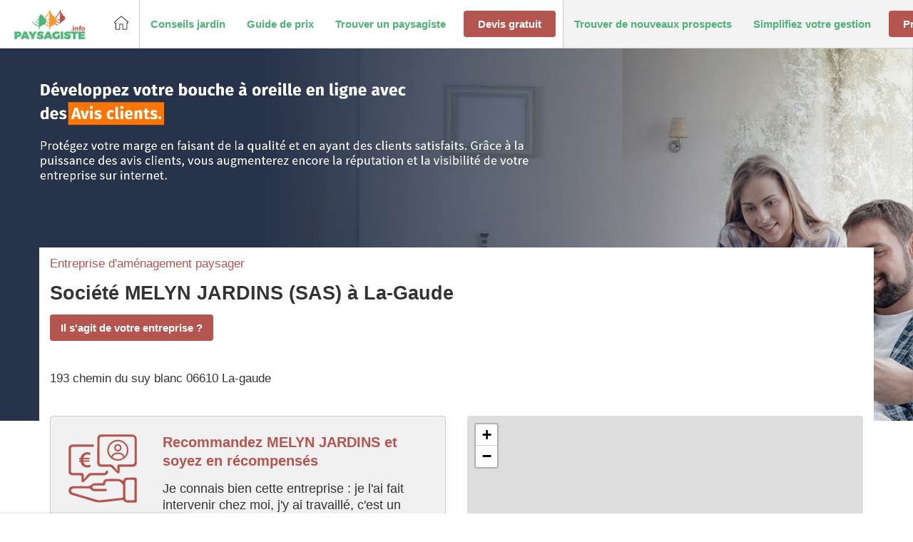

--- FILE ---
content_type: text/html; charset=utf-8
request_url: https://www.google.com/recaptcha/api2/anchor?ar=1&k=6Ldkd-IUAAAAAKIMET_iOjF16UnZXisI3L6p9rsL&co=aHR0cHM6Ly93d3cucGF5c2FnaXN0ZS5pbmZvOjQ0Mw..&hl=en&v=PoyoqOPhxBO7pBk68S4YbpHZ&theme=light&size=invisible&badge=bottomright&anchor-ms=20000&execute-ms=30000&cb=xjpefenl34tn
body_size: 48740
content:
<!DOCTYPE HTML><html dir="ltr" lang="en"><head><meta http-equiv="Content-Type" content="text/html; charset=UTF-8">
<meta http-equiv="X-UA-Compatible" content="IE=edge">
<title>reCAPTCHA</title>
<style type="text/css">
/* cyrillic-ext */
@font-face {
  font-family: 'Roboto';
  font-style: normal;
  font-weight: 400;
  font-stretch: 100%;
  src: url(//fonts.gstatic.com/s/roboto/v48/KFO7CnqEu92Fr1ME7kSn66aGLdTylUAMa3GUBHMdazTgWw.woff2) format('woff2');
  unicode-range: U+0460-052F, U+1C80-1C8A, U+20B4, U+2DE0-2DFF, U+A640-A69F, U+FE2E-FE2F;
}
/* cyrillic */
@font-face {
  font-family: 'Roboto';
  font-style: normal;
  font-weight: 400;
  font-stretch: 100%;
  src: url(//fonts.gstatic.com/s/roboto/v48/KFO7CnqEu92Fr1ME7kSn66aGLdTylUAMa3iUBHMdazTgWw.woff2) format('woff2');
  unicode-range: U+0301, U+0400-045F, U+0490-0491, U+04B0-04B1, U+2116;
}
/* greek-ext */
@font-face {
  font-family: 'Roboto';
  font-style: normal;
  font-weight: 400;
  font-stretch: 100%;
  src: url(//fonts.gstatic.com/s/roboto/v48/KFO7CnqEu92Fr1ME7kSn66aGLdTylUAMa3CUBHMdazTgWw.woff2) format('woff2');
  unicode-range: U+1F00-1FFF;
}
/* greek */
@font-face {
  font-family: 'Roboto';
  font-style: normal;
  font-weight: 400;
  font-stretch: 100%;
  src: url(//fonts.gstatic.com/s/roboto/v48/KFO7CnqEu92Fr1ME7kSn66aGLdTylUAMa3-UBHMdazTgWw.woff2) format('woff2');
  unicode-range: U+0370-0377, U+037A-037F, U+0384-038A, U+038C, U+038E-03A1, U+03A3-03FF;
}
/* math */
@font-face {
  font-family: 'Roboto';
  font-style: normal;
  font-weight: 400;
  font-stretch: 100%;
  src: url(//fonts.gstatic.com/s/roboto/v48/KFO7CnqEu92Fr1ME7kSn66aGLdTylUAMawCUBHMdazTgWw.woff2) format('woff2');
  unicode-range: U+0302-0303, U+0305, U+0307-0308, U+0310, U+0312, U+0315, U+031A, U+0326-0327, U+032C, U+032F-0330, U+0332-0333, U+0338, U+033A, U+0346, U+034D, U+0391-03A1, U+03A3-03A9, U+03B1-03C9, U+03D1, U+03D5-03D6, U+03F0-03F1, U+03F4-03F5, U+2016-2017, U+2034-2038, U+203C, U+2040, U+2043, U+2047, U+2050, U+2057, U+205F, U+2070-2071, U+2074-208E, U+2090-209C, U+20D0-20DC, U+20E1, U+20E5-20EF, U+2100-2112, U+2114-2115, U+2117-2121, U+2123-214F, U+2190, U+2192, U+2194-21AE, U+21B0-21E5, U+21F1-21F2, U+21F4-2211, U+2213-2214, U+2216-22FF, U+2308-230B, U+2310, U+2319, U+231C-2321, U+2336-237A, U+237C, U+2395, U+239B-23B7, U+23D0, U+23DC-23E1, U+2474-2475, U+25AF, U+25B3, U+25B7, U+25BD, U+25C1, U+25CA, U+25CC, U+25FB, U+266D-266F, U+27C0-27FF, U+2900-2AFF, U+2B0E-2B11, U+2B30-2B4C, U+2BFE, U+3030, U+FF5B, U+FF5D, U+1D400-1D7FF, U+1EE00-1EEFF;
}
/* symbols */
@font-face {
  font-family: 'Roboto';
  font-style: normal;
  font-weight: 400;
  font-stretch: 100%;
  src: url(//fonts.gstatic.com/s/roboto/v48/KFO7CnqEu92Fr1ME7kSn66aGLdTylUAMaxKUBHMdazTgWw.woff2) format('woff2');
  unicode-range: U+0001-000C, U+000E-001F, U+007F-009F, U+20DD-20E0, U+20E2-20E4, U+2150-218F, U+2190, U+2192, U+2194-2199, U+21AF, U+21E6-21F0, U+21F3, U+2218-2219, U+2299, U+22C4-22C6, U+2300-243F, U+2440-244A, U+2460-24FF, U+25A0-27BF, U+2800-28FF, U+2921-2922, U+2981, U+29BF, U+29EB, U+2B00-2BFF, U+4DC0-4DFF, U+FFF9-FFFB, U+10140-1018E, U+10190-1019C, U+101A0, U+101D0-101FD, U+102E0-102FB, U+10E60-10E7E, U+1D2C0-1D2D3, U+1D2E0-1D37F, U+1F000-1F0FF, U+1F100-1F1AD, U+1F1E6-1F1FF, U+1F30D-1F30F, U+1F315, U+1F31C, U+1F31E, U+1F320-1F32C, U+1F336, U+1F378, U+1F37D, U+1F382, U+1F393-1F39F, U+1F3A7-1F3A8, U+1F3AC-1F3AF, U+1F3C2, U+1F3C4-1F3C6, U+1F3CA-1F3CE, U+1F3D4-1F3E0, U+1F3ED, U+1F3F1-1F3F3, U+1F3F5-1F3F7, U+1F408, U+1F415, U+1F41F, U+1F426, U+1F43F, U+1F441-1F442, U+1F444, U+1F446-1F449, U+1F44C-1F44E, U+1F453, U+1F46A, U+1F47D, U+1F4A3, U+1F4B0, U+1F4B3, U+1F4B9, U+1F4BB, U+1F4BF, U+1F4C8-1F4CB, U+1F4D6, U+1F4DA, U+1F4DF, U+1F4E3-1F4E6, U+1F4EA-1F4ED, U+1F4F7, U+1F4F9-1F4FB, U+1F4FD-1F4FE, U+1F503, U+1F507-1F50B, U+1F50D, U+1F512-1F513, U+1F53E-1F54A, U+1F54F-1F5FA, U+1F610, U+1F650-1F67F, U+1F687, U+1F68D, U+1F691, U+1F694, U+1F698, U+1F6AD, U+1F6B2, U+1F6B9-1F6BA, U+1F6BC, U+1F6C6-1F6CF, U+1F6D3-1F6D7, U+1F6E0-1F6EA, U+1F6F0-1F6F3, U+1F6F7-1F6FC, U+1F700-1F7FF, U+1F800-1F80B, U+1F810-1F847, U+1F850-1F859, U+1F860-1F887, U+1F890-1F8AD, U+1F8B0-1F8BB, U+1F8C0-1F8C1, U+1F900-1F90B, U+1F93B, U+1F946, U+1F984, U+1F996, U+1F9E9, U+1FA00-1FA6F, U+1FA70-1FA7C, U+1FA80-1FA89, U+1FA8F-1FAC6, U+1FACE-1FADC, U+1FADF-1FAE9, U+1FAF0-1FAF8, U+1FB00-1FBFF;
}
/* vietnamese */
@font-face {
  font-family: 'Roboto';
  font-style: normal;
  font-weight: 400;
  font-stretch: 100%;
  src: url(//fonts.gstatic.com/s/roboto/v48/KFO7CnqEu92Fr1ME7kSn66aGLdTylUAMa3OUBHMdazTgWw.woff2) format('woff2');
  unicode-range: U+0102-0103, U+0110-0111, U+0128-0129, U+0168-0169, U+01A0-01A1, U+01AF-01B0, U+0300-0301, U+0303-0304, U+0308-0309, U+0323, U+0329, U+1EA0-1EF9, U+20AB;
}
/* latin-ext */
@font-face {
  font-family: 'Roboto';
  font-style: normal;
  font-weight: 400;
  font-stretch: 100%;
  src: url(//fonts.gstatic.com/s/roboto/v48/KFO7CnqEu92Fr1ME7kSn66aGLdTylUAMa3KUBHMdazTgWw.woff2) format('woff2');
  unicode-range: U+0100-02BA, U+02BD-02C5, U+02C7-02CC, U+02CE-02D7, U+02DD-02FF, U+0304, U+0308, U+0329, U+1D00-1DBF, U+1E00-1E9F, U+1EF2-1EFF, U+2020, U+20A0-20AB, U+20AD-20C0, U+2113, U+2C60-2C7F, U+A720-A7FF;
}
/* latin */
@font-face {
  font-family: 'Roboto';
  font-style: normal;
  font-weight: 400;
  font-stretch: 100%;
  src: url(//fonts.gstatic.com/s/roboto/v48/KFO7CnqEu92Fr1ME7kSn66aGLdTylUAMa3yUBHMdazQ.woff2) format('woff2');
  unicode-range: U+0000-00FF, U+0131, U+0152-0153, U+02BB-02BC, U+02C6, U+02DA, U+02DC, U+0304, U+0308, U+0329, U+2000-206F, U+20AC, U+2122, U+2191, U+2193, U+2212, U+2215, U+FEFF, U+FFFD;
}
/* cyrillic-ext */
@font-face {
  font-family: 'Roboto';
  font-style: normal;
  font-weight: 500;
  font-stretch: 100%;
  src: url(//fonts.gstatic.com/s/roboto/v48/KFO7CnqEu92Fr1ME7kSn66aGLdTylUAMa3GUBHMdazTgWw.woff2) format('woff2');
  unicode-range: U+0460-052F, U+1C80-1C8A, U+20B4, U+2DE0-2DFF, U+A640-A69F, U+FE2E-FE2F;
}
/* cyrillic */
@font-face {
  font-family: 'Roboto';
  font-style: normal;
  font-weight: 500;
  font-stretch: 100%;
  src: url(//fonts.gstatic.com/s/roboto/v48/KFO7CnqEu92Fr1ME7kSn66aGLdTylUAMa3iUBHMdazTgWw.woff2) format('woff2');
  unicode-range: U+0301, U+0400-045F, U+0490-0491, U+04B0-04B1, U+2116;
}
/* greek-ext */
@font-face {
  font-family: 'Roboto';
  font-style: normal;
  font-weight: 500;
  font-stretch: 100%;
  src: url(//fonts.gstatic.com/s/roboto/v48/KFO7CnqEu92Fr1ME7kSn66aGLdTylUAMa3CUBHMdazTgWw.woff2) format('woff2');
  unicode-range: U+1F00-1FFF;
}
/* greek */
@font-face {
  font-family: 'Roboto';
  font-style: normal;
  font-weight: 500;
  font-stretch: 100%;
  src: url(//fonts.gstatic.com/s/roboto/v48/KFO7CnqEu92Fr1ME7kSn66aGLdTylUAMa3-UBHMdazTgWw.woff2) format('woff2');
  unicode-range: U+0370-0377, U+037A-037F, U+0384-038A, U+038C, U+038E-03A1, U+03A3-03FF;
}
/* math */
@font-face {
  font-family: 'Roboto';
  font-style: normal;
  font-weight: 500;
  font-stretch: 100%;
  src: url(//fonts.gstatic.com/s/roboto/v48/KFO7CnqEu92Fr1ME7kSn66aGLdTylUAMawCUBHMdazTgWw.woff2) format('woff2');
  unicode-range: U+0302-0303, U+0305, U+0307-0308, U+0310, U+0312, U+0315, U+031A, U+0326-0327, U+032C, U+032F-0330, U+0332-0333, U+0338, U+033A, U+0346, U+034D, U+0391-03A1, U+03A3-03A9, U+03B1-03C9, U+03D1, U+03D5-03D6, U+03F0-03F1, U+03F4-03F5, U+2016-2017, U+2034-2038, U+203C, U+2040, U+2043, U+2047, U+2050, U+2057, U+205F, U+2070-2071, U+2074-208E, U+2090-209C, U+20D0-20DC, U+20E1, U+20E5-20EF, U+2100-2112, U+2114-2115, U+2117-2121, U+2123-214F, U+2190, U+2192, U+2194-21AE, U+21B0-21E5, U+21F1-21F2, U+21F4-2211, U+2213-2214, U+2216-22FF, U+2308-230B, U+2310, U+2319, U+231C-2321, U+2336-237A, U+237C, U+2395, U+239B-23B7, U+23D0, U+23DC-23E1, U+2474-2475, U+25AF, U+25B3, U+25B7, U+25BD, U+25C1, U+25CA, U+25CC, U+25FB, U+266D-266F, U+27C0-27FF, U+2900-2AFF, U+2B0E-2B11, U+2B30-2B4C, U+2BFE, U+3030, U+FF5B, U+FF5D, U+1D400-1D7FF, U+1EE00-1EEFF;
}
/* symbols */
@font-face {
  font-family: 'Roboto';
  font-style: normal;
  font-weight: 500;
  font-stretch: 100%;
  src: url(//fonts.gstatic.com/s/roboto/v48/KFO7CnqEu92Fr1ME7kSn66aGLdTylUAMaxKUBHMdazTgWw.woff2) format('woff2');
  unicode-range: U+0001-000C, U+000E-001F, U+007F-009F, U+20DD-20E0, U+20E2-20E4, U+2150-218F, U+2190, U+2192, U+2194-2199, U+21AF, U+21E6-21F0, U+21F3, U+2218-2219, U+2299, U+22C4-22C6, U+2300-243F, U+2440-244A, U+2460-24FF, U+25A0-27BF, U+2800-28FF, U+2921-2922, U+2981, U+29BF, U+29EB, U+2B00-2BFF, U+4DC0-4DFF, U+FFF9-FFFB, U+10140-1018E, U+10190-1019C, U+101A0, U+101D0-101FD, U+102E0-102FB, U+10E60-10E7E, U+1D2C0-1D2D3, U+1D2E0-1D37F, U+1F000-1F0FF, U+1F100-1F1AD, U+1F1E6-1F1FF, U+1F30D-1F30F, U+1F315, U+1F31C, U+1F31E, U+1F320-1F32C, U+1F336, U+1F378, U+1F37D, U+1F382, U+1F393-1F39F, U+1F3A7-1F3A8, U+1F3AC-1F3AF, U+1F3C2, U+1F3C4-1F3C6, U+1F3CA-1F3CE, U+1F3D4-1F3E0, U+1F3ED, U+1F3F1-1F3F3, U+1F3F5-1F3F7, U+1F408, U+1F415, U+1F41F, U+1F426, U+1F43F, U+1F441-1F442, U+1F444, U+1F446-1F449, U+1F44C-1F44E, U+1F453, U+1F46A, U+1F47D, U+1F4A3, U+1F4B0, U+1F4B3, U+1F4B9, U+1F4BB, U+1F4BF, U+1F4C8-1F4CB, U+1F4D6, U+1F4DA, U+1F4DF, U+1F4E3-1F4E6, U+1F4EA-1F4ED, U+1F4F7, U+1F4F9-1F4FB, U+1F4FD-1F4FE, U+1F503, U+1F507-1F50B, U+1F50D, U+1F512-1F513, U+1F53E-1F54A, U+1F54F-1F5FA, U+1F610, U+1F650-1F67F, U+1F687, U+1F68D, U+1F691, U+1F694, U+1F698, U+1F6AD, U+1F6B2, U+1F6B9-1F6BA, U+1F6BC, U+1F6C6-1F6CF, U+1F6D3-1F6D7, U+1F6E0-1F6EA, U+1F6F0-1F6F3, U+1F6F7-1F6FC, U+1F700-1F7FF, U+1F800-1F80B, U+1F810-1F847, U+1F850-1F859, U+1F860-1F887, U+1F890-1F8AD, U+1F8B0-1F8BB, U+1F8C0-1F8C1, U+1F900-1F90B, U+1F93B, U+1F946, U+1F984, U+1F996, U+1F9E9, U+1FA00-1FA6F, U+1FA70-1FA7C, U+1FA80-1FA89, U+1FA8F-1FAC6, U+1FACE-1FADC, U+1FADF-1FAE9, U+1FAF0-1FAF8, U+1FB00-1FBFF;
}
/* vietnamese */
@font-face {
  font-family: 'Roboto';
  font-style: normal;
  font-weight: 500;
  font-stretch: 100%;
  src: url(//fonts.gstatic.com/s/roboto/v48/KFO7CnqEu92Fr1ME7kSn66aGLdTylUAMa3OUBHMdazTgWw.woff2) format('woff2');
  unicode-range: U+0102-0103, U+0110-0111, U+0128-0129, U+0168-0169, U+01A0-01A1, U+01AF-01B0, U+0300-0301, U+0303-0304, U+0308-0309, U+0323, U+0329, U+1EA0-1EF9, U+20AB;
}
/* latin-ext */
@font-face {
  font-family: 'Roboto';
  font-style: normal;
  font-weight: 500;
  font-stretch: 100%;
  src: url(//fonts.gstatic.com/s/roboto/v48/KFO7CnqEu92Fr1ME7kSn66aGLdTylUAMa3KUBHMdazTgWw.woff2) format('woff2');
  unicode-range: U+0100-02BA, U+02BD-02C5, U+02C7-02CC, U+02CE-02D7, U+02DD-02FF, U+0304, U+0308, U+0329, U+1D00-1DBF, U+1E00-1E9F, U+1EF2-1EFF, U+2020, U+20A0-20AB, U+20AD-20C0, U+2113, U+2C60-2C7F, U+A720-A7FF;
}
/* latin */
@font-face {
  font-family: 'Roboto';
  font-style: normal;
  font-weight: 500;
  font-stretch: 100%;
  src: url(//fonts.gstatic.com/s/roboto/v48/KFO7CnqEu92Fr1ME7kSn66aGLdTylUAMa3yUBHMdazQ.woff2) format('woff2');
  unicode-range: U+0000-00FF, U+0131, U+0152-0153, U+02BB-02BC, U+02C6, U+02DA, U+02DC, U+0304, U+0308, U+0329, U+2000-206F, U+20AC, U+2122, U+2191, U+2193, U+2212, U+2215, U+FEFF, U+FFFD;
}
/* cyrillic-ext */
@font-face {
  font-family: 'Roboto';
  font-style: normal;
  font-weight: 900;
  font-stretch: 100%;
  src: url(//fonts.gstatic.com/s/roboto/v48/KFO7CnqEu92Fr1ME7kSn66aGLdTylUAMa3GUBHMdazTgWw.woff2) format('woff2');
  unicode-range: U+0460-052F, U+1C80-1C8A, U+20B4, U+2DE0-2DFF, U+A640-A69F, U+FE2E-FE2F;
}
/* cyrillic */
@font-face {
  font-family: 'Roboto';
  font-style: normal;
  font-weight: 900;
  font-stretch: 100%;
  src: url(//fonts.gstatic.com/s/roboto/v48/KFO7CnqEu92Fr1ME7kSn66aGLdTylUAMa3iUBHMdazTgWw.woff2) format('woff2');
  unicode-range: U+0301, U+0400-045F, U+0490-0491, U+04B0-04B1, U+2116;
}
/* greek-ext */
@font-face {
  font-family: 'Roboto';
  font-style: normal;
  font-weight: 900;
  font-stretch: 100%;
  src: url(//fonts.gstatic.com/s/roboto/v48/KFO7CnqEu92Fr1ME7kSn66aGLdTylUAMa3CUBHMdazTgWw.woff2) format('woff2');
  unicode-range: U+1F00-1FFF;
}
/* greek */
@font-face {
  font-family: 'Roboto';
  font-style: normal;
  font-weight: 900;
  font-stretch: 100%;
  src: url(//fonts.gstatic.com/s/roboto/v48/KFO7CnqEu92Fr1ME7kSn66aGLdTylUAMa3-UBHMdazTgWw.woff2) format('woff2');
  unicode-range: U+0370-0377, U+037A-037F, U+0384-038A, U+038C, U+038E-03A1, U+03A3-03FF;
}
/* math */
@font-face {
  font-family: 'Roboto';
  font-style: normal;
  font-weight: 900;
  font-stretch: 100%;
  src: url(//fonts.gstatic.com/s/roboto/v48/KFO7CnqEu92Fr1ME7kSn66aGLdTylUAMawCUBHMdazTgWw.woff2) format('woff2');
  unicode-range: U+0302-0303, U+0305, U+0307-0308, U+0310, U+0312, U+0315, U+031A, U+0326-0327, U+032C, U+032F-0330, U+0332-0333, U+0338, U+033A, U+0346, U+034D, U+0391-03A1, U+03A3-03A9, U+03B1-03C9, U+03D1, U+03D5-03D6, U+03F0-03F1, U+03F4-03F5, U+2016-2017, U+2034-2038, U+203C, U+2040, U+2043, U+2047, U+2050, U+2057, U+205F, U+2070-2071, U+2074-208E, U+2090-209C, U+20D0-20DC, U+20E1, U+20E5-20EF, U+2100-2112, U+2114-2115, U+2117-2121, U+2123-214F, U+2190, U+2192, U+2194-21AE, U+21B0-21E5, U+21F1-21F2, U+21F4-2211, U+2213-2214, U+2216-22FF, U+2308-230B, U+2310, U+2319, U+231C-2321, U+2336-237A, U+237C, U+2395, U+239B-23B7, U+23D0, U+23DC-23E1, U+2474-2475, U+25AF, U+25B3, U+25B7, U+25BD, U+25C1, U+25CA, U+25CC, U+25FB, U+266D-266F, U+27C0-27FF, U+2900-2AFF, U+2B0E-2B11, U+2B30-2B4C, U+2BFE, U+3030, U+FF5B, U+FF5D, U+1D400-1D7FF, U+1EE00-1EEFF;
}
/* symbols */
@font-face {
  font-family: 'Roboto';
  font-style: normal;
  font-weight: 900;
  font-stretch: 100%;
  src: url(//fonts.gstatic.com/s/roboto/v48/KFO7CnqEu92Fr1ME7kSn66aGLdTylUAMaxKUBHMdazTgWw.woff2) format('woff2');
  unicode-range: U+0001-000C, U+000E-001F, U+007F-009F, U+20DD-20E0, U+20E2-20E4, U+2150-218F, U+2190, U+2192, U+2194-2199, U+21AF, U+21E6-21F0, U+21F3, U+2218-2219, U+2299, U+22C4-22C6, U+2300-243F, U+2440-244A, U+2460-24FF, U+25A0-27BF, U+2800-28FF, U+2921-2922, U+2981, U+29BF, U+29EB, U+2B00-2BFF, U+4DC0-4DFF, U+FFF9-FFFB, U+10140-1018E, U+10190-1019C, U+101A0, U+101D0-101FD, U+102E0-102FB, U+10E60-10E7E, U+1D2C0-1D2D3, U+1D2E0-1D37F, U+1F000-1F0FF, U+1F100-1F1AD, U+1F1E6-1F1FF, U+1F30D-1F30F, U+1F315, U+1F31C, U+1F31E, U+1F320-1F32C, U+1F336, U+1F378, U+1F37D, U+1F382, U+1F393-1F39F, U+1F3A7-1F3A8, U+1F3AC-1F3AF, U+1F3C2, U+1F3C4-1F3C6, U+1F3CA-1F3CE, U+1F3D4-1F3E0, U+1F3ED, U+1F3F1-1F3F3, U+1F3F5-1F3F7, U+1F408, U+1F415, U+1F41F, U+1F426, U+1F43F, U+1F441-1F442, U+1F444, U+1F446-1F449, U+1F44C-1F44E, U+1F453, U+1F46A, U+1F47D, U+1F4A3, U+1F4B0, U+1F4B3, U+1F4B9, U+1F4BB, U+1F4BF, U+1F4C8-1F4CB, U+1F4D6, U+1F4DA, U+1F4DF, U+1F4E3-1F4E6, U+1F4EA-1F4ED, U+1F4F7, U+1F4F9-1F4FB, U+1F4FD-1F4FE, U+1F503, U+1F507-1F50B, U+1F50D, U+1F512-1F513, U+1F53E-1F54A, U+1F54F-1F5FA, U+1F610, U+1F650-1F67F, U+1F687, U+1F68D, U+1F691, U+1F694, U+1F698, U+1F6AD, U+1F6B2, U+1F6B9-1F6BA, U+1F6BC, U+1F6C6-1F6CF, U+1F6D3-1F6D7, U+1F6E0-1F6EA, U+1F6F0-1F6F3, U+1F6F7-1F6FC, U+1F700-1F7FF, U+1F800-1F80B, U+1F810-1F847, U+1F850-1F859, U+1F860-1F887, U+1F890-1F8AD, U+1F8B0-1F8BB, U+1F8C0-1F8C1, U+1F900-1F90B, U+1F93B, U+1F946, U+1F984, U+1F996, U+1F9E9, U+1FA00-1FA6F, U+1FA70-1FA7C, U+1FA80-1FA89, U+1FA8F-1FAC6, U+1FACE-1FADC, U+1FADF-1FAE9, U+1FAF0-1FAF8, U+1FB00-1FBFF;
}
/* vietnamese */
@font-face {
  font-family: 'Roboto';
  font-style: normal;
  font-weight: 900;
  font-stretch: 100%;
  src: url(//fonts.gstatic.com/s/roboto/v48/KFO7CnqEu92Fr1ME7kSn66aGLdTylUAMa3OUBHMdazTgWw.woff2) format('woff2');
  unicode-range: U+0102-0103, U+0110-0111, U+0128-0129, U+0168-0169, U+01A0-01A1, U+01AF-01B0, U+0300-0301, U+0303-0304, U+0308-0309, U+0323, U+0329, U+1EA0-1EF9, U+20AB;
}
/* latin-ext */
@font-face {
  font-family: 'Roboto';
  font-style: normal;
  font-weight: 900;
  font-stretch: 100%;
  src: url(//fonts.gstatic.com/s/roboto/v48/KFO7CnqEu92Fr1ME7kSn66aGLdTylUAMa3KUBHMdazTgWw.woff2) format('woff2');
  unicode-range: U+0100-02BA, U+02BD-02C5, U+02C7-02CC, U+02CE-02D7, U+02DD-02FF, U+0304, U+0308, U+0329, U+1D00-1DBF, U+1E00-1E9F, U+1EF2-1EFF, U+2020, U+20A0-20AB, U+20AD-20C0, U+2113, U+2C60-2C7F, U+A720-A7FF;
}
/* latin */
@font-face {
  font-family: 'Roboto';
  font-style: normal;
  font-weight: 900;
  font-stretch: 100%;
  src: url(//fonts.gstatic.com/s/roboto/v48/KFO7CnqEu92Fr1ME7kSn66aGLdTylUAMa3yUBHMdazQ.woff2) format('woff2');
  unicode-range: U+0000-00FF, U+0131, U+0152-0153, U+02BB-02BC, U+02C6, U+02DA, U+02DC, U+0304, U+0308, U+0329, U+2000-206F, U+20AC, U+2122, U+2191, U+2193, U+2212, U+2215, U+FEFF, U+FFFD;
}

</style>
<link rel="stylesheet" type="text/css" href="https://www.gstatic.com/recaptcha/releases/PoyoqOPhxBO7pBk68S4YbpHZ/styles__ltr.css">
<script nonce="UAYnqu8CmzbQ-nHTKbFgPg" type="text/javascript">window['__recaptcha_api'] = 'https://www.google.com/recaptcha/api2/';</script>
<script type="text/javascript" src="https://www.gstatic.com/recaptcha/releases/PoyoqOPhxBO7pBk68S4YbpHZ/recaptcha__en.js" nonce="UAYnqu8CmzbQ-nHTKbFgPg">
      
    </script></head>
<body><div id="rc-anchor-alert" class="rc-anchor-alert"></div>
<input type="hidden" id="recaptcha-token" value="[base64]">
<script type="text/javascript" nonce="UAYnqu8CmzbQ-nHTKbFgPg">
      recaptcha.anchor.Main.init("[\x22ainput\x22,[\x22bgdata\x22,\x22\x22,\[base64]/[base64]/[base64]/[base64]/[base64]/[base64]/KGcoTywyNTMsTy5PKSxVRyhPLEMpKTpnKE8sMjUzLEMpLE8pKSxsKSksTykpfSxieT1mdW5jdGlvbihDLE8sdSxsKXtmb3IobD0odT1SKEMpLDApO08+MDtPLS0pbD1sPDw4fFooQyk7ZyhDLHUsbCl9LFVHPWZ1bmN0aW9uKEMsTyl7Qy5pLmxlbmd0aD4xMDQ/[base64]/[base64]/[base64]/[base64]/[base64]/[base64]/[base64]\\u003d\x22,\[base64]\\u003d\\u003d\x22,\x22SMK2w5TDs1tIw6J1acOPw4EMGsKgNiBPw54GasOJAAgJw5kXw7hjwohPczJUEgbDqcOYdhzChSoWw7nDhcKew5XDq07Dkk3CmcK3w6cOw53DjFBAHMOvw5Eaw4bCmy3DkATDhsOQw4DCmRvCq8O3woPDrVTDmcO5wr/[base64]/DkcO6w5UaZMK/wojDlE0rM1zDhF7DiMK7w4XDpjw8w4HChsOUBcO0MEsXw4DCkG05wppyQMOxwoTCsH3Cn8KAwoNPI8Ocw5HCljvDlzLDiMKSEzRpwqYDK2dkbMKAwr0iNz7CkMOywq4mw4DDv8KWKh8Mwox/wovDm8KCbgJqdsKXMGh0wrgfwrvDs00rEsKKw74YEH9BCHpCIksaw6shbcOvMcOqTSfCosOIeH3Dr0LCrcK2ZcOOJ3ULeMOsw71WfsOFeAPDncOVGcKXw4NewoQZGnfDi8O2UsKyQ17Cp8Kvw68ow5MEw7zCosO/w71dT104ZMK5w7cXEcO1woEZwqNVwopDA8KMQHXCv8O0P8KTfMOsJBLCncONwoTCnsOkQEhOw6PDmD8jMjvCm1nDgQAfw6bDnTnCkwYLS2HCnn5kwoDDlsO/w43DtiIbw4TDq8OCw67Cjj0fAMKXwrtFwpFsL8OPLgbCt8O7GMKXFlLCqcKxwoYGwoQ+PcKJwqfCoQIiw7TDr8OVIBXCkwQzw7Bcw7XDsMOXw7IoworCrF4Uw4sww4cNYn3CiMO9BcOIKsOuO8KiV8KoLkFEdA5nTWvCqsOew4DCrXNqwr5+woXDhcOPbMKxwq/[base64]/DrcOPwonCh2h7OMKufmc+w4zDrMKgNMKMVsKhwoFcwoTCjhEmwrk3Sl3DiWADw6IyFnfCscOXZBxVSnrCrMOFYi7CvgvDlQQlUilowo3DkE/[base64]/DpxHDmcO0CsKJw4k0WQEMwpsewpodQMKWw4oOPC8aw57CqH5KVMOyemHCvzZNwq4kdiHDq8OAUcO3wqrCgV4pwpPCtMKkQTrDtQN7w5ckMMKmQ8OUcwNBF8K0w5XCosOwYSMhWCYJwr/CjHrCnmrDhcOEU24fD8KENcOnwpNgPMK1wrLCv27DmTnCvgbCsRN1wrNSQGUjw4rCmsK7dRLDjcOuw7TCoU94wooqw6vDiA3Dp8KkCsKDwqDDs8KSw5jCt1XDp8O0w7tBRVHDjcKjwqHDlT5/w7hPOzvDvyFwSMOow4/Dgntmw6AwAWrDucKvWX96cVQaw53CtsOBYl/DrwUiwqhkw5HCncOBB8KiNMKCwqV2w69PEcKbw6rCr8OgazPCkU/DhUQxwrTCtS9RMcKXYj1yH3ZIwqPCmcKYJi58fhbCjMKJwoJWw5jCosOSe8ObZMK2w4zCkCpANH/DgwULwqwTw4DDlsO0eh54wpTCu25ww6rCicOGEcO3VcKhVEBRw73DkRLCsWTCpjtWYcK6w7ROcXJIwrVPPQ3CghFJbMKtw7fDrBdlw7TDgwnCu8Odw6vDpD/Co8O0J8KXw5PDoB7Cl8Obw4/CtxnClHxFwohgw4QMLlTDoMOdwrjDu8K0dcOlHzfCscOvWzlww7ReWCnDsz3Cn3E9HMOlZErDpAHCpcKowp7DhcKCdzBgwrrDn8K7w58fw54iw5/DkjrCgMO/w6JHw4NLw79KwrNUBsKZPGbDmsOQwoHDlsOIHsKDw5bDnEMnWsOdWXDDilRgdMKnKMOLw6lyZl5two8PwoLCmcOMUF/DmcK4DsOQKcOqw77CuwxfV8KRwrRELV/[base64]/Dq8KTwqZza2lAEQzDoMORDcKbPsKrDsOiwocEwoHDjcK3DsObwp9IFMOuGmnDgBhHwqHCtcKFw4YOw57CpsKlwrpeKsKrT8KrOcKVXsOFASDDvgMZw79Dw7nDqR8iwoTCs8Kcw73Dvk4KQ8O+w6gbT2Q2w7F5w4V4CsKCdMOTw5DCrRw/WcKPOG/CiAZIw7NdaUzCkcKIw6YCwq/[base64]/wqNgDEs9F8Kkw75mUzdlN1omw4/DgcOfNMOrIMOBOxrCsgjCh8OtKMKMa2N8w7rDtsOsZsO1wrwqP8K7HXHCqsOiw7DChUHCmSlHwqXCr8Oqw6w4Tw1qP8KyAhfDlj3Cp1s5wr3Dg8Oxw7DDl1/DoDJ5FxpFbMKVwrAvPMOmw6BTwrIKK8KnwrPDrsOyw5gfwpTCh0BtOw7Du8K9w7R3a8KNw4LDtcKMw7TCkjQwwpdnRwt/Z21Iw6JSwpVlw7Z4PcK3M8Oqw6PDv2h0JMOTw5nDjsOcNH1rw5/CtXLDn0vDrTPCksK9UBZLF8OqasOUwptKw6zCuSvCksOuw4/Dj8OIwohQIGwbKcKUfS/CuMONFwofw7wjwpfDo8O/w5XCmcKCw4LCnBVQwrLCnsKDwq0Hwo/DiQZuwrbDpcKqw4lZwpIRFMKfLMOGw7PDkXZ5QSZmwp7Dg8KgwobCsk/Cp0TDnDLDslXCvxHChXkVwrYBem/[base64]/[base64]/CnWV6wrPCoXnCq8OKJcO0LAXDpBvDmyzDs8ORJHPCtQgPwrQgMkgMfMKHw4RlAcKBw7DCvW3CjVbDssKzwqHDnTV0wonDlwx/B8O6wrLDqzXDmSJxw73DjHQFwprCt8KHTcOPQMKrw6TDiXxleW7DhHZDwrZHRx/DmzY1wrLDjMKEXmE/wqZ8wq88wo8aw7E8CMObWMOGwrVHw74EY2bCgyACJsK+wrLCoBEPwp4qwofCj8OlXMK2TMOWLhxVwoM+wq/Cq8OUUsKhBkBzH8OuEmHDoUjDsT/[base64]/CknjCj8ORwp7DiV3DgzYDFEPDpiQuAMKTwq/Cix/Dh8OkA2LCnh1UOGRzC8KmemXDp8Ojwqoxw5sgwr1WWcKGw6DDl8Kzwr/DtHnDmxknBsOnCsOBNSLCjcONOnsvZsOWAGtJOm3DgMO9wprCsirDiMKsw7xXw5k9wqdkwqZmTVjCqMO0F8K4SMOWKsKgGcKnwpdkw65+bSEhalM7w7zDiBzDhEZewo/ClcOaVDk/JQDDkMKVPSsnOsK9P2bCjMOHBlkLwrBUw67CusOMQWPCvR7Dt8K4wrvChMKgGRfCoGvDqCXCusOVHnrDtksdZDTCujMOw6/DicOrUT3DhCA6w7PCrMKGw7HCo8KlZU1zeBYeMcKBwrtdY8O0Hjllw5cNw7/Co2jDsMOVw7EEa0Rpwrhgw60ew6jCkQ/Ch8O7w7pgwpovw7/Ci1pdODbChSbCojR0NBM4c8Kzwrp3YsO/wpTCtsK5OsOWwqTCu8O0ODFzOC3DrcORw5wTIzLDvEcuDBMGPsOyBiDCkMKgw5dDYAd6RTfDjMKbKMK9GsKywr7DksOHAVfDqFjDphVrw4fCkMOZd3vCl3UfRU/CgBszw7B5NMOrKhHDiTPDhMKpRWI2M1vCog4SwoEPKwAMwotVw64LYWjCvsOiwp3CuSsHe8KUZMKjbsOsCB0MBsOwbMKWwoYzw6LCjjNVPkzDkRIABMK2P3NHKSMmP09YWBDCsRTDu1DDj1k3wrgNwrNXa8KAJmwfEsKgw6jCs8Obw7vCiVpXwq8+Y8K/YcObc1/[base64]/wrLDsMOCaRwkQzRbw79yI8O/EMKXfAJWAyZWw4/ChsKMwr1kw6nDkzoMwphFwoLCsDfCkD5swpDDp1DCg8KiBBpfZj/DocKzacOiwqE6bMKBwrXCvDXDi8O3AsODQwbDjBVYw4vCtCfCoDMhbcK2woXDqizDvMOcK8KEMFACRcOOw4h2BWjCrSfCtlJJFcOHH8OKwr3DoS7DmcKeTDHDhXjCg18aWcKBwqLCvDfCnTHDjmzCjGrDsE7DqANkBmbCicOjC8KqwrPCusOOFAUzwozCicOewrY/R0gqM8KGwr9FKcO+w71Vw7DCrsKhAHgCw6TCoykcw67Dr1xOwpQKwppZXXbCmMKSw77CkcORDh/CjlrDpsKbOMOywoJjbW7DiHPCvUgbE8OKw6pzQsKRCFXCrVzDkURHw6RhchXDhsKww68swo/ClB7Dp2N8ajNgO8KwUCIOwrV+E8OowpRqwqMHCxM9w7pTw5/[base64]/DjMKEwqh/[base64]/M24Xwq/DrzzDqQVswqRbHXrDtsOJPVNNKTHDs8OowpECC8Kow4LDm8KIw4bDqkAnflXDj8K6wrTDpAMpwqPDi8K0wrgPwpPCr8KawrDCtsOvFywXw6HCq1vCpw0ZwofDncOEw5RqKsOEw49SLMObw7IRMcKFwrbCmsKtc8OiHMKTw43Cj27CvsKHw5MlasKMLMKbW8Oqw4/Cj8OrS8OEYwDDgBACw7ICw4/CucOAZsOEMMOYZcOcSl9bBjfCs0XCoMOEWW1Gw4snwoTDuE1jaCnCrAArS8OJBcKmw6fDoMOkwrvCkibCtyjDvE94w6bCkgnCpcKvwqbDsiHCqMKIwrNgwqRBw7M+wrc8KyXDrx/DkUpgw6zChQEBJ8OawodjwrVNOcOYw6TCqMO5CMKLwprDgE/CrALClATDssKdDWYmwq8oGncEwpXCp2wyGQbChMK4H8KTZRLDl8OycsOYVcKWQ2fDvBPDpsOfXU8mTMO7QcK5wr3DlU/DszIdwp7CjsO7WMO8w4LCjlrDkMO9w5rDvsODJsKvwpDDlyJnw5JkFsKrw6vDp3dvY2vDnThMw7fCmMKfRsOww6rDscK7OsKcw7hdfMOsTsK6G8KTOjE5wptFwo5/wqxwwrvDhHZqwopQQ0bCqkgxwqLCisORUywRb1lZRCTDhsOcw63DpixYw60nVTZVEmJSw6olEX4mI08pBlbClhZyw7DDpQzCt8Kww53CjldJBlEYwqDDiCLCpMOfwqxhw7hBw7bDt8K5w4A4WjHDhMKxwq5/wrJRwojCi8KSw6/DgmRpdDlzw7V+EnAlQ3zDlMOtw6hmQDRAJmd8wpDDjVTCtHvDnBHDuynDvcKfHWgDw4rDjDt2w4fCmMOHCmvDpcOKccKwwpNZdcKxw617Bx7Dry3DjHzDlUxvwrJ5wqQ6XsKzw6wswp5ZNxx9w6XDrBnDqUA9w4xnZ2fDhMKXMSpYwpRxZcOQXMK9w5/Dp8OPJEt6wpNCwqgMKMKaw4Q/KsOkw5xoa8KBwpsdZsOMw5x8LsKEMsOyWMKJFsOjd8OLGQHCjMKrw61pwpvDuiHCpGjCh8Kuwq0LYVsBdUDCgcOgwp3Dlx7CqsK7ZcKDAwpfZsKMwqQDGMKmwrlbcsO9woAcU8OTPsKpw7spOcKGWcOHwrzCgHhTw5UCYXzDuE/DisKmwr/[base64]/V8KyPh3DglZvV8OvDFMcLsKlw6tOw4fDo8OxWwLDsC7DpkPCk8OJOAPChMOOw4PDnGLChcOLwrDCrglww6TCucO5ezcywqRiw4ccXhrCp1xGHcOgw6E/[base64]/DmVcjNMObw6zCr0URw7NAwrrDrDA1woAceSNQVcOawpNBw7w9w7NxL3pVwqUSwrtCDkQLLcOmw4zDpGZ4w6trezYiR1vDo8O0w616IcOzccOyCcOxOMKlwpLCqDUqw4/CjMKWNMKbwrVsCsOhf0tQAmtiwr92wpZHPcODD3TDqDonAcOJwpHCjsKmw4whAwTDusK1b1BJbcKEwpDCq8KPw67DjsObwq3DlcKbw6fDn3JTYcOzwrUlZy4hwr3DiUTDhcO0w5bCuMOHU8OQw6bCkMKhwoXCtS48woRtX8O/wrV0wo5Yw5nDrMOTP2fCrGzCsgRXwr4JPcODwrvDgMKiOcOPworClcKCw55WEA3DpMKiwo3DssO9QkTDrEFbwqDDmAEaw5DCsF3CsFZzXQUgRsO6GQRXXhfDsz/CrsO7wqnCg8ObBVDDiGrCkggaczrCkMOew5VHw5JDwppwwrRSSBPCjV7DvsO/XcO1BcOpaTIJwqrCrjMvw6fCrjDCjsOeVsOqTS3CisO5wpbDqMKLw7Ipw7fCiMOQwpnCnXFHwphJNTDDo8OGw4/[base64]/CgsK0d8O7VgzDtsO2Dkp3JnEXcMOaHEJUw5RyIMKLw6bClUg7NzbCsgTDvBMJSsO1w7lSYFE7fkLCk8Kdwq44EsKAQcO9XTZCw6J8wpPCt23CkMKkw7HChMKSwoTDtR4nwpjCj0sMwq/Dp8KHaMKqw67DoMOBUEDCsMOedMK2d8KbwpZjesO3Rk/CssKeIT3CmMKiwqjDlsOBacKfw6/DjFDCtsOuesKBwocKLSLDkcOOGcOvwoYqwoh7w4k5FMK5f1Zrw5BSw48CVMKWw4XDimQqfMO1SA5/woPDscOowrIzw4Q3w4UdwqrCtsKLb8OkCMOXw7N9woHCliXChMObNTsudMOgSMKNWFIJCCfCncKZbMKyw4t3ZMKvwqtmwoJUwrMybsKxwqfDo8OVwqMNIMOXccOzaCTDrsKtwpTDrMKBwr/CpFJMIsKzw63ClGpqw5TDm8KfUMOTw4zDhMKSbVpiwovCiTEcw7vCiMKaZiozXcOWFQ7DvcObw4rDiidnb8KSJVrCoMKfeAk/HsOVZm5uw7/CqXw8w6lsNy/DisK3wqjCo8OQw6XDucOlKMOZw4nDqcKNQsOIwqPDkMKAwqDDtkcWN8OewpDDv8KWw4EuMWccZsKBwp7DtjxLwrd5w5zDrhZcwrvDgz/Cg8O+w7/CjMKdwpDCrcOeZsKWPMK5fMKcw7hQwpE0w6Jrw6vCrsOcw41wIcKoQ0zDoyTClRPDs8KdwpjChHjCg8KreRteYwHCnxfDgsOvI8KLHF/DoMKAIHgrZcKNfhzCr8OqbcOHw61feWUdw7/Dn8O1wr3DvycJwofDqcKwBMKxP8OEZwrDtmFDairDnEnCjwXCng8nwqx3HcOjw4J8LcOsbcK6KsOPwqNWADjDu8KWw6BlJ8ODwqBBwpTCmjRVw5vDrxF3eHF/KQPClcKlw7AgwqzDhsOYwqF0woPDvBc1w7NSEcKQbcOaesKEwpvCksKcKizCiElKwoM/wrslwp8ew4NtOsOAw43CkBctFsO2CGzDrsOTC03DrUlIZEzDui3DmBvCrcKgw5k/wqx0dFTDhBkRw7nChsOHw4Y2RMKeXE3DnSHDgsKiw4oeVMKSw4dWUMKzwq7CsMKhwr7Dp8K3wqJBw68nWcOfwpUQwr3Cj2VZEcOOw57CjiFjwr/[base64]/CvcKzw4caw7fCknVZwpMpwr7Dnh8Hw4/CkWphwrLDtMKQOTl5M8KHw5NEJXjDllHDp8KnwrELwpbCu1/[base64]/CsGJDK8OxwqlQw6Eqw6fCpMOXwo3DhsO1csKqBho9w55oY8O6woHDtwrCicKkwoHCp8KkBl/DhRzDuMKvR8OAPXQXMVk2w5HDhcOMw64Ewow5wq9hw7hXCGh3IW8nwpPCq3hCJcOOw7rCpcK6YC7DqMKxdXEkwr1lDMO8wrbDtMOTw4p9OmUiwq5ydMK2EWjDjcKRwosIw6HDk8OrWsK9E8OnccO/AcKtw6XDpsO4wqXCnQjCjsOQC8OrwrY8OF3DlizCq8OYw4HCjcKGw7zCi0rCv8OSwrExUMKXesKKX1Yvw7AMw5o0P0g3DcOFADPDkhvCl8OaayTCtDfDs0QKAMOzwqrCncO4w45Xw5ECw5ptAsOPUcKYa8KqwqQCQcKwwr05Ch7CtcKdaMKowqvCn8KdOcKNJ3/[base64]/Dg2N1QMOUw7zDnMOYZgTDgMKsQMOyw67DssK2BsOUCcO+wpTDtS4jw7Ihw6rDqEMdQMKZEyZ1wq/[base64]/w6DCmMObUw7DvnArwpxuV8K6L8Kbw4DDuADDgsKkwpnDuMOjwqAuLcOGwpjCsUprw7nDi8KEZSXChDI5PDnClRrDncOTw693CTTClUzDiMOwwokAwqXDn2XCnQQwwr3CnAzCo8KWAXAuNWvCvR3ChMKlwrnCtMKWYVjCt3nDicOEccK9w5zCsjtkw7c/AMOVYTV6XsOgw7Ycw7LDl18YNcKDBDgLw6fDmsO7w5jCqcK6wpPDvsKMw7clT8OhwpV5wq/[base64]/DuMKxH8Ocw4rDo8Ovw7/Dll7Dqg9Cw4JTA8KtwrDCssK2UsKVw6nDpcO2Jz8yw4PCosOIL8KLcMKWwr4jcMOiEMKMw5AdaMKAa216w4fCs8KYASFJHsOxwoHDtApYYTLChcOOQ8ONRS0PWnXDvMKfBzoeRGgZMcKQBHXDucOkbMK/M8OgwpjChcOmV2zCtwpCw4nDksK5wpDCgMOCYynDvETDncOiwq0YYi/DkcOrw4zCr8KyLsK1w4EGOn/[base64]/cQXCtMONFwwswohlY8OSw4hcc8OGLsKFwrDDnxDDvsODw4vCmgUmwpjDvFrCicK3QMO1wofCqBhPw71PJMOww4V2C2rCnWtMMMOOwonDj8KPwo/CuDIpw7olHXbCuhPCvzfChMOAaVgWwqHCj8Knwr3DrsKaw4jClsOvIE/CpMKVwoDDnEAnwoPCvXHCiMOkV8KZwpzCtMO3XA/DuhjCh8KND8K1w77Cl2Vlw57ChMOFw6d5I8K1Hl/[base64]/Ct8K6NUghb8O/[base64]/wrnCogzCm14ROHhSw6jCusO/DG3Cn8OkwpZrwobDosOYw4rCosOTw7XCm8OLwrvCucK3OsO5QcKVwpzCq1d7w7bCmAUUcMOYVTMoAMKnw4l0wrEXw4LDsMOYbmEnw6xxW8Obwr0Bw6HCq0HCvHDChXImwr/Cqnpbw6dSH2fCslnDu8OSM8OvWjczV8OJfsOWGQnCsUzChsKKe0vDhcO0wqHCrwEERsOsScOBw7YFVcO/[base64]/M8Ktw4XCmgDCgynChWbDscKbacK9w7AneMKDRSAVbcOswqrDjsKuwqBEbXrDhMKxw7vCpH7Dqx3Dl3EDOsO5FcKCwo3CtsOqw4TDty/Dk8OHRMKgUB/Du8Kdwo1cT3/DrQHDqcKdez12w5xIw6xXw5FuwrTCu8OxIsOfw47Dv8O/[base64]/CqMK9w5bCu8KNw6/CkMOYw5nDmg9NQGlEUcO8wohQTynCgxjDgivChcK5M8Khw6YEV8K1D8KlecOIdkBoOsKLLk14bDjDgD/Cp2BnIMK8w5nDusK0wrUJAUjCk0dhw7bChwrCnXsOwqjDssKCT2bDuRfDs8OMJGrCjWnCu8OUbcOKXcOrwo7DvsK0w4lqw7/CocOpLwHDs2bDnkXCn0VDw5fDsBEPUlgUAMOpTcOtw5XDtsObRcKdwohccsKpwrfDoMKjwpTDh8K+wqLDsyfCgiLDq1E+NQ/DvRfCklPCucOZc8OzZVQFOC3CkcOXL1DCssOuw6LCjsOKAiYQwpTDig7DtcKPw7Fkw7gnCcKUZ8Kfb8K2GhTDn03DocO3NF1pw6Z3wqtswojDpFcyb0kpQ8OMw69DQXHCgsKeUsKJPcKRw5xjw4fDqjHCpk3CjwPDsMKoPMK5Nnp4RANHesK9N8OwA8OmFGoCw6zCq3/Du8KIR8KLwpXCs8OqwrR7F8KPwoLCoATCm8KMwqLCkwBIwpFTwq3DscOiw5LDjz/CiEIMw6TDvsKIw75Yw4bDtxE1w6PCnVRZZcO2NsOIwpRlw79ywovCkcO0NS9nw5hiw5jCombDr3XDqn7Dk383w5h8bcOBQG/DnwJGe3svTMKLwp/CgwNrw4PDucOUw5HDj11TEHMPw4jDpmzDnl0HJApSQcKGwo4FdcOww4HChAQUL8KQwrXCq8KkUcO6L8OywqxOQcOtBSkUScOVw7rChcKNwqBLw5sdY2DCozrDg8KMw7fDocOdCAI/VT0BNFPDvmHCtB3Dqg1iwqrCgF3CggvCv8OFw5UEwrldAmVgY8Ogw7/DmEgrwoHCvnNlworCgRBawp8owoJpwqgAw6HCvMOrfMK5wqBkWi08wonDg23Dv8OrTnBkwrbCuwwbLMKkPXcUXklPOMOtw6HCv8KYdsKVwoLDhB7DgV3Cpyssw7HClCPDjRHDpMORfVMEwqjDpkfCjSLCtcOzQDEzJcK/w5l/Fj/[base64]/Djj7CmcO7wo0MwrZBw5nCgmhXwqBcw6fDrVTCjcKmw7rDnsOHYcO0wqxDCUVwwqzDjcOLw580w5TDqMKRBDPDvw3DqBfCu8O7bsOjw7low7V6wodzw5wNw7MVw6XCpsK3c8O/[base64]/[base64]/CpHUTw4MlK8Kvw7rDucO7w5HCicKhMcKGXQBRDyfDncOqw6oNwrNITV4Ow77DgVbDp8Kdw7vChsOrwqDCpcOowpkNZ8KeRC/CmFLDhsO7wqN9M8KNCGDCjg3DqsO/w4bDmsKDfiXCr8KlFT/CglYKVsOsw7HDusKpw7pSOxhZaRDCoMKow5plRcO5OA7DisK1Ux/CnMO7wqc7U8KDH8OxZMK+DcOMwppFwqXDpzAVwrZpw43Dsy5VworCgGwzwrTDjEodDsKOwo0nw7nDjG/DgVozwpDDlMO6wqvChMOfw6NGKy5jB1DDsR1LT8Oha3/[base64]/DusOSY8O2JsO1woBvw5YWVSrDvcKAw5fCriUVO1TCqcO/X8KIw4RMwofChW9AVsOyDcKwbm/ChFZGOGPDok/Di8KlwpgBQMOvWMKuw6dXMcK6DcObw7DCrX/Ch8OZw6oLQsO7UDAzJcOJw4bCusOhw5/CoXZ+w59IwrPCq2cGChJ+w6zCnCHDg2AiZGoiMUp7w7TDnEUgSyAJfcK+w6oyw4DDlsO/a8ObwpJmEsKyFsKoUldjw6HDuijDu8KgwpvCmWTDoVTCtTsUYmAvTiYJesKSwpNpwohoDT0Ew7rCog9Sw73Cnz5uwoAHf0/Ci04Tw4jCicKgw4F/En3DiWrDrsKANcKQwq/[base64]/[base64]/DgcKNwqcke8O4w7zCsAPChcO4w78Sw5XDhMKpwoLCvMKuw6PDssK3wo19wojDv8OtSG4mU8KWw6DDi8Oww7EkODcVwq9/ZG3CnC7DuMO8w4jCrsKxe8KGSxHDtCQvwpgPwq5Yw4HCoyPDt8OlbQ/CulnDgsOiw6jCuTnDjVnCs8O1wqBcPVDCunJtwr1Fw6pKw4hDNcOYBANXw7nDmMKPw6PCgwPCgh7Dol7Ci2TCoB1/W8OqPldWIcKjwqHDjQg0w6zCoCvDisKIL8K9EmjDmcK6w4jDvSbCjTI6w4/DkSEnVlVvwoNWHsORBsK7w47CsmXCn3bCm8K7SsKwMyxLQjogw6TCssKTw4/Dux9DeA7DmToWFMOLXhpxcz/DpUTDhQ5VwrQZwo4EO8KowppVwpYgwrdDK8OPcWFqRAjCvkrCjjIyXn1nXBLDvMKrw5cxw5bDgsOOw5FAwpHCn8K/CSxCworCuwzCjFJmbsOXesKpw4DCisKVwozChsO1UXTDqMO2fk/[base64]/DiMK4wr3Ci8K0wqYVw5p3FV3DqsKiwpLDsH7CtMOLdcKAw4fCmcK2W8K5NcO2TgTDosKyVVjDssKDNcORRkvCqMKjacOswpJzdMKewr3Cgyl7wrsYbSk6wrTDr23Dj8Opw63DhMKDOwJuwr7DuMOZwpXChFXDoigewpdZS8O/QMO5wqXCtsKGwpDCplvCoMOgU8KyBcK7wqfDuEt1ckpXeMKVbMKkX8K3woHCoMOpw5JEw4Ixw7LCsSsHwpHDimvDinvCgmrCon85w5/[base64]/Cq8KoecKpw6jCpDjCvMKgw7g4wp4yCgXDgTRFwox7wo5bO0Bww6TCksKqEsOPaVTDnlc2woTDq8OKw5/DoUBfw4TDvcKBesK+cxBRRAnDpEEgSMKCwoTCrmgcOB9+cUfCu3TDrhMDwodBE3nCtmXDvGh6EsOaw5PCpzPDssOgSVtAw4VbIGpUwrrCiMOrwqQmw4cMw65Cwq7CrhoSbXLCg0snSsKUGMKiw6HCuRbCtQ/CiCMKUcKuwpJXCQzClcObwpfCgCjClsOLwpPDlEN1EyfDnUHDn8Knwrsow6rCr21MwpPDpFcvw77DrmILHsKcbsKkJsKpwrJUw4bDvsOTK0nDhwrCjhHCn1rDuGPDmmbDpgLCvMKzLsKLOcKcBsK5Wl/CpS5swpjCp0cxE0IGcCLDimTCqATDsMKod0RgwpRRwrpRw7fDu8OHdmNOw7DCg8KawoDDl8KZwp3Ci8O+O3TDgjsMIsKPwo/DoGkWwqpDRXbCsStJw4HCl8KSeQzDuMK6d8OkwofDrA9NasOmwprCrzgAFcOrw5Uiw6QSw63CmSjDrjgPMcOHw6Esw4Qnw7I+QsOeU3LDvsKRw55VYsKmecOIB2bDssKGARA/w6wRw6PCocKcdhTCkcKNbcO6YsKBTcO9VsO7HMKawpfDkyFcwpBwV8OGK8Kzw48Gw44WUsKjXsKGVcObNcKMw4s7JC/[base64]/DnXDCgsKWwrcPTsKuQsKDwrjDikTDrcOlwo9Zw4odEcONw64qYcKvwoXCmcKLwoXCl27Du8Kcw5l6wodSw5x2ZsKSwo1twpnCvEFdEhvDrsOVw6EMeDc9w53DuDTCtMKxw5wMw5DDiTfDvCtiRVfDv2fDp0QHM1jDqgDCu8Kzwr/CosKtw40KF8OkfMOsw6bDjHvDjH/[base64]/DrBlKw6DCtcOow7pyV8O0QMOKwqJFwpnCgDLDp8OOw5rDhsO/wrMHT8OOw70OVsOWw7XDvMKawqceScKDwrAswqXCuT7DucOCwrpqRsKEVVI/woDCucKuGsKgY1ppXMOtw5xaXcOke8KRw4lTAhQtTsKiN8KWwpZNNsO2XMOTw6tbw5vDrknDrcKBw7rDkiLDvsOuUmHCvMKFT8O3PMOcwonDpAxpd8K/wp7DiMKpLcOAwplbw5PCkR4Bw7w5bMOhwozCrMOuH8OWH3/Cj2kBdjo1UCTCgEbClsKwYnYWwrfDjiVywr3Ds8KTw7rCu8O2XH/CpjfDtVDDsGpSA8OYNwsrwofCusO9IMKGMWIITsKDw7klw4DDg8OgbcKgahHDoxPCpsOIAcO3AMK4w6Eew6HCkgUjRcKxw40ZwoFcwq1ew4Bxw5ERwrPCv8KkWG7Dr2J/SXrCjVHChgcISgw8wqEVwqzDqsOqwroNbsKSPRRbHMKSS8OsfsKHw5lpwpNqGsOVJlwywrnCh8O6w4LDjDIEBmXCnUUkBsKlYDTClwLDoFbCnsKeQ8KCw4/Cs8OdccOxVX/DkMKWwrF4w601ecO1wp/[base64]/CuxB+VDzDhGJIwrBowqHDjUMgw6oQCcKfUVoyMMOFw6QPwq8Wdk9TIMOfw5coYMKVd8KNd8OcfS3CtMOBw5x7wrbDvsOQw6vDgcOyYQzDucOqBcOQIMOQA1DDlgHDtsO7w4HClcO/w4JEworCo8OYw6fCmcOiXVpEPMKdwrpgw7LCqW18aUfDs3sIUsOrw7/DtsOZwo8oW8KYI8OTYMKBw7/CjQdPccOHw4bDqn/[base64]/CisKkwpzDlT/CjkLDi2vDkxPCksKWHsK+wogywrxBU2dpwoDCg3l7w4MsAnpDw7FrCcKtGgnChVx3w74yXsOmdMOwwrYSwrzDp8KyW8Kpc8OWAlk6w53Do8KvZGNnc8KQwrU2wo/[base64]/DrHdVwrzCg8KkQEPDvl4HwpHCsBnCtHdRZ2fDlRULQlwUDcObwrbDmDfDssONamQEwro7woXCuUxeL8KCIV/[base64]/CmMKgwpzDgMOgw5DDk2jCtwPDs8OKwrU4wrnChMOXfmpGRMKew5jDrFzDqSfCrDLCmsKaHRx5NEMOQm5Yw5onw5pJwoXCo8KswoVLw4fDlwbCoSjDqDoUBcK0HjBaHcKCMMKqwo/CvMK6LkpQw5vDgcKWwp5nw5/Ds8O0V1vCo8K1bgDCn0Jgwp4jfMKBQ1Bqw5wowrcUwpDDsmrCjQxxw7/DksKEw5FVesO/wpDDmsKDwpnDt0XCpTRXVyXCusOmflkRwqIGwrRQw53Cug9NYsOKUSEGOlXDvcKywpjDikd2wokUN04AKhplwoZwGGhlw5MNwqhJYkdew6jDucK6w77Dm8KSw49uS8OowqnCv8OEOz/DggTCo8KRKMKTJsOMw6bDksO6eQJcTnDClFQCHcOhdcK5c0sPaUELwp9jwrzClMKcZycxCsKAwovDhcOKG8KkwpjDhcORGUrDl0xlw4kIIg5sw4Z2w4XDocK+UsK3UzwiTsKYwpERYmNMV0jCi8OAwp4Yw6jDnVnDiggZUXJ+wp1dwo/DosOnw5sSwovCsEnCscO5LcOFw6vDl8OqAB7DuQDDqcOLwrIydAYaw4Y5wplyw5zDjk7DsCl0OMOfcRBLwqXCmSjCncOULMK7IsOTGsKaw7fCgsKewrpBIDB9w6PDr8Ozwq3Dv8KFw7MITMK/TcKbw5snwoTDuVnCn8Kfw6fCrm/Dt09XOAnDucK+w7shw6rDnWvCosOZf8KJP8Kfw77CscK+woNFw4fDoQfCnMOrw5bCtkLCp8O9AMO4HsOCVjbCm8OdN8KMGzFQwr0ZwqbDmHXDosKFw6UKwqwbRHx3w6/CucOpw6/DlsOvwoTDkMKLw4wXwq1jBMKkU8Omw6LCtMK6w5vDlMKrwocQw7bDjChIOEolQsOxw6o5w5bCkk/DixjCocOyw4zDqQjCisKfwpwHw5jDvTLDsiE0wqMOAsKILMK+d1LCssKmwrc5DcKwewsbfcKDwopEw6/CtUfDhcOvwrcbcg0Sw4Q8F19YwrtTTcObJmHDr8KRcUrCsMKPCMKsIl/DpyPCr8OqwqXChcKQKH1Qw7R/w4hyHWsBC8OEFcOXwqbCpcO1bk7DqMOXw68bwpE4wpV+woHCn8OcRcOww57CnFzDv1TChMK2E8KhID4Gw6/Do8Kaw5bCixNGw4bCpcKyw5oKFMOzRMOuLMOGYRRLTcOPwoHCowh+fMO/[base64]/[base64]/[base64]/bcKKWMOAXMKYwpteCsKNXFLCgAvCg8KAwo9aDgPDu27CtsKrcMO7CMKmLsOuwr94XsKsbhI9Sy/[base64]/woQYBsKQLB/DpcOFw5xLwonCrF8Kw7jCkBliw6bDhTkOwr8Rw4xMA2/CocOMIcK2w44Aw6nCk8KNw6fCmkXDu8KoTsKjw4jDicKUfsOQwqbCi0fDpMOSDH/DimFEWMOmwoLDp8KDLBN3w4pjwqcUNFENZ8ORwqLDjMKBwprCsnTCk8O1w4hLNBTCkcK2IMKowprCtmIzwqzClsO8wqMWAMOlwqZ4csOFFSzCuMOqDVXDg0LCuifDkj7DoMOFw48hwp/[base64]/CnsKewoshw6rCt1FLYhFDwrdzJMKQYsK+b8OQwrpeeBfCiUXDpBPDl8KDB1HDi8Kdw7/Cojgbw6DCk8OpNy7DnlpGQMKCSC7DmUY6Nnh9KcOMD0ZoRHLDhWPDs0fDmcKjw6HDscK8QMO8NmnDgcKAeG58AcKDwpJZOATCs1ASCsO4w5/CtcO/IcO0wrDCsVrDlMOEw6Qewq/DqjLCncOnw5VTwr0ywoDDgcKoPMKOw4ohwpjDklHDpRNmw4rDvhDCuSfDgMOuD8O3dMOsB3xsw79Cwp0zw43DmSd6RiwMwqdtCsKXLmsEwrjDpVYMBxTClsOFRcOOwrh6w5zClsOtSMO9w4/DksKaeQTDqMK3bsOMw5fDvmpqwrlqw4/DiMKRR1RNwq/DrT42w7fDrGLCpFoeZnfCqsKMw5/CvRVKw5PDlMK1DkdZw47DpSonwpTCjlFCw5HCusKUd8K9w7BCw5sHT8OxIDvDmcKOZsOCXQLDvn9IIChVK1fCnGpMGjLDhMKZCF4dw4hcwrMDBgxuNsOVw6nCrWfCgcKiZlrCncKAEFkuw45gwppiU8KOQcO/wrcRwqTCt8Ogw54kwqhQwqoIGyPCsHHCu8KJBmJ3w6LCnWjCpsKCwrQzMMOVw5bCkVUqZsK4Ok3DrMOxXMOIw5wKw49sw51Ywp0ce8OxRTgxwotCw4bCuMOtdHR2w63Dpm9cKMOhw5XCrsO3wqoYQ0PCtMK3XcOaOz/DhATDnl/Cu8K+TzfDnCLCiUPDnMKqwpXCjF87EWhvTRJeYcKmaMKqw7/Cj2bDnk0Yw4bCk1FJPkDDrxfDuMOAwqLChm9DZMK+woxSwphtwqfCvcK2wqg4GMK2Iy4FwpdCw6DClcK5Iil1Fh0tw4F/wo02woXCmULCrcKJwpUNcsOFwpDCvE/ClDbDr8KLRTTDqh56DS3DnMKSYRUKTz7DksOWfQZjQcOdw7lKGMObw7zCnRfDiVB9w7VmHX5gw5RAeHzDtHDCvS/DpMO7w5zCnCxqOljCsiA3w6PCt8KnTm1+C0jDpzUIa8K3wpTCjmHCpBzDk8OMwrDDoyjCn0LCmcOjwqHDv8KwacO6wqR1DzEDX0zCvl/CoHN8w43DqsOuZykQKcO1wobCk1LCqyFMwrfCv2NkdsKGDUrCoCbCk8KfcMOuASjDpcODecKBM8KFw6DDpGQZGhrDv00QwrpywqHDhsOXRsOmE8OOOcOywqjCisO6wohjwrAQwqrDhDPCsRA1JRRfwpxMw7vChS5pD20xVipBwqsvbH1SCcKEwqjCgz/Cmz0LFMOHw4t7w4FVwoLDpMOswohMK2vDocKDCFTCtk4Mwp5JwrXCgMKjIcKHw6Zvwr3CkkpLGcOmw4jDuzzDhBrDo8Kawoxmwp9VBl1qwrLDr8KHw53CqT1Nw43CocK7wrRdUmVqwr7DhznCsD9lw4vDlB/CixoOw4jDuy/Cpk0qwpjChB/Dk8KrLsOZHMKawpDDqgTCkMOVe8OfD30Swq/DkzbCq8KWwpjDoMOZfcKcwofDjmtkKMOAw4zCvsKRCsKLw73CrsOAQ8Krwrd4w6d2Vi9df8O7GMO1wrlUwptqwoZdZ1NjHj/DrDrDs8KLwrARw6ZQwrPCuSMCEV/[base64]/[base64]/[base64]/CmMKpwoIcUyY1KcK9PFcxaXYKwp7Dth7DqRx1Mkdlw5/CgDkGwqfCkndIw6/DpT/Cs8KjG8K4CHobwrrCgcKlwqfCk8O8wrnDqsKxwr/DvMKvw4fClVTDvjAWw54ww4nDvl/Cu8OvXwwyEg9vwqoeYUBjwpQoDcOQOW90UCLCn8K9w5/DusO0wodHw6s4wqxAeWTDpXXCssK/[base64]/Dv1JXw5Qwwp8oIx4nIsOOwqRASQXChQfDiXoyw5YKRA/ClsOqOnjDpcKnZVXCssKrw5N1K0EVTzArHzXCpcOzwqTCln3Cs8OwVMOOw788wr8ADsOiwr5qw43Cq8K4LsOyw59rw6YXQsKkP8Oow5ECBsKyHsOQwot/wqIvWA9hR0okccK3wozDlB3CuHIjPzvDuMKDwrHDl8OuwrDDrcKTLyA+w648BMKDB0bDncOCw45Nw4PCssK+JcOnwrTCh2Q0wqrCr8Ovw4dnCxxtwq/DvsK8YVhaTHfDisOpwqjDl1JROcKzw7XDicOXwrbCjcKmPh3Dk0jCrsOFDsOcw6V5NWkXdF/Di1lmwonDuV9SS8OFwr/[base64]/[base64]/bcKNUyhXw6wiwpIMwqlww4XCkHfCmMKXKQ8cesOeYsKofsKUeBVcwqPDmx8Iw5EidlTCksOiwpg+W0xRw6gnwprCrsKeIsKJITA6YE3CjsKbV8OiY8OCcXEgGE7Ct8KkTsOhw5LDrS/DjCNmeHLCrwodfHQGw47DlArDmB7DqkLCpcOiwonDpsOHGcO6fMKiwolyWGpDeMKAw6PCmcKtUsObIFc+CsOzw6lbw5zDq2RMwqLDmcOrw74Aw615wonDryPCnx7Dm0LDsMOiYcK5CSRewq/CgHDDkBl3TG/Dhn/Cs8Kmw77CtcKAeGp7wqfDjMK3dhLCl8O+w7kLw4pMYMO4HsOSJMKLwoRYQ8K+w5x0w5rDnmtlFT5IEMO8woFqCsOOARosKVILaMKrc8Ofwrwbw7EMwpRKPcOePMKTJcOORVzCqgMaw44Cw7fCgsKIRTZkc8OxwqoYdlDDln/DuT/DsQ4aJCHClz51d8KCKsKxbXjCmMO9wqHCrUDCu8OOw4B5JCxpw4Juw6LCgDF/w5zDpAVXQSnCscKOMD4bwoVlwpplw7rCkTElwqjDk8KkIFBBHA5TwqUCwpDDnCsyVcOWDCEswrzCtsOJX8O2EmLDmMOwCsK8w4TDjcOIPm4DZFNJw6jCqT9OwozCoMOQw7nCgsOYE3/Cin9/AUMTw7TCiMK+eTcgwo3CrsKmA34RVsOMOBx+wqQEwoR1QsKYw6gpw6PDjwjCkcKOO8OpAgMnKE03XMOWw7EVf8OEwrkdwrIKZVprw4zDsTJwwq7DlFbDpMKoHcKewpdUY8KBBcOHWcOmwrDDlnVlw5XCrsOww4E9w6/Dl8OPw67CsF7CiMOZwrQ5ND/[base64]/ecOnL8Kww53DocKIwqQ9GcO+w5cRw6bClsKxIMOlwqRqwpsNU39OJTtNwqXCksKvF8KJw4EUw6LDqMKGGsKJw7LCrjvChQfDvRUmwqEeOMO1wo/DpsKVwoHDmBzDsQwEHMKyez5Kw4/DnsKQY8OYw7VKw79twonDhHnDv8KBLMOcTXh4wqZaw6UaSHM5wo9xw6HChxoEw4lSdMOvw4DDvcKlwqw2VMOKFVNXwqMDBMOWwpLDjxPCqGAgPTQZwoQlwpPDjcK6w5fDj8K1w4vDlsK3X8OrwqbDpkcfJsKwXMK/wqVSwpLDrMOOInDDlsO2OiHCscOgWsOAViFTw4XCpxjDtn3Ch8Khw7jDlMKLKSMhIMOtw4JnR0paw5/DpyEJQsKVw57DoMO0CBbDmDJYVz3CqgDDvsO5wqPCsRrCk8K3w6fCrnbCnTLDtB8IQcO1HFUbBk7DlH8HQnA5w6jCm8O6BCo3SyTDscOOw5oqXDQ8d1rCr8OXwp/CtcKiw6TCoVXDtMOLw6vDiAo8w5rCgsO/[base64]/Ci3LDgsOtI8Kcw5nDkXzCiWXCnhxLw5DCrsKySGTCuD0hPRzDhcOiCsKOCXfDqw7DlcKIAcKDGcOGwo3Dq1smw5TDs8K2Eglgw57DoRTDuloLwpp0wqzDpWdzPgbDuhfCkhgvF33DkVDDjn7CnhLDtz0jCABgD0rDkA8cTEE5w7pQXcOGQ08/FQ\\u003d\\u003d\x22],null,[\x22conf\x22,null,\x226Ldkd-IUAAAAAKIMET_iOjF16UnZXisI3L6p9rsL\x22,0,null,null,null,0,[21,125,63,73,95,87,41,43,42,83,102,105,109,121],[1017145,710],0,null,null,null,null,0,null,0,null,700,1,null,0,\[base64]/76lBhnEnQkZnOKMAhmv8xEZ\x22,0,0,null,null,1,null,0,1,null,null,null,0],\x22https://www.paysagiste.info:443\x22,null,[3,1,1],null,null,null,1,3600,[\x22https://www.google.com/intl/en/policies/privacy/\x22,\x22https://www.google.com/intl/en/policies/terms/\x22],\x22nXvJMTU5mVc5bxEWU/20/VLqz/FFyQ8TLaDW231mPuU\\u003d\x22,1,0,null,1,1769107375239,0,0,[131,68,144,75],null,[196,166],\x22RC-kD_NzR2RyVQCGw\x22,null,null,null,null,null,\x220dAFcWeA7k9KRGx2Ap4gOI1meQamZX-YsklRYeS6z2rAeaBC0A6CByHMvuY1eBlVIcSsM-TRs8yH0TbZFZfHY5iHqai6nCWJgVLA\x22,1769190175409]");
    </script></body></html>

--- FILE ---
content_type: text/html; charset=utf-8
request_url: https://www.google.com/recaptcha/api2/anchor?ar=1&k=6Ldkd-IUAAAAAKIMET_iOjF16UnZXisI3L6p9rsL&co=aHR0cHM6Ly93d3cucGF5c2FnaXN0ZS5pbmZvOjQ0Mw..&hl=en&v=PoyoqOPhxBO7pBk68S4YbpHZ&theme=light&size=invisible&badge=bottomright&anchor-ms=20000&execute-ms=30000&cb=xetrs8g6phj3
body_size: 48474
content:
<!DOCTYPE HTML><html dir="ltr" lang="en"><head><meta http-equiv="Content-Type" content="text/html; charset=UTF-8">
<meta http-equiv="X-UA-Compatible" content="IE=edge">
<title>reCAPTCHA</title>
<style type="text/css">
/* cyrillic-ext */
@font-face {
  font-family: 'Roboto';
  font-style: normal;
  font-weight: 400;
  font-stretch: 100%;
  src: url(//fonts.gstatic.com/s/roboto/v48/KFO7CnqEu92Fr1ME7kSn66aGLdTylUAMa3GUBHMdazTgWw.woff2) format('woff2');
  unicode-range: U+0460-052F, U+1C80-1C8A, U+20B4, U+2DE0-2DFF, U+A640-A69F, U+FE2E-FE2F;
}
/* cyrillic */
@font-face {
  font-family: 'Roboto';
  font-style: normal;
  font-weight: 400;
  font-stretch: 100%;
  src: url(//fonts.gstatic.com/s/roboto/v48/KFO7CnqEu92Fr1ME7kSn66aGLdTylUAMa3iUBHMdazTgWw.woff2) format('woff2');
  unicode-range: U+0301, U+0400-045F, U+0490-0491, U+04B0-04B1, U+2116;
}
/* greek-ext */
@font-face {
  font-family: 'Roboto';
  font-style: normal;
  font-weight: 400;
  font-stretch: 100%;
  src: url(//fonts.gstatic.com/s/roboto/v48/KFO7CnqEu92Fr1ME7kSn66aGLdTylUAMa3CUBHMdazTgWw.woff2) format('woff2');
  unicode-range: U+1F00-1FFF;
}
/* greek */
@font-face {
  font-family: 'Roboto';
  font-style: normal;
  font-weight: 400;
  font-stretch: 100%;
  src: url(//fonts.gstatic.com/s/roboto/v48/KFO7CnqEu92Fr1ME7kSn66aGLdTylUAMa3-UBHMdazTgWw.woff2) format('woff2');
  unicode-range: U+0370-0377, U+037A-037F, U+0384-038A, U+038C, U+038E-03A1, U+03A3-03FF;
}
/* math */
@font-face {
  font-family: 'Roboto';
  font-style: normal;
  font-weight: 400;
  font-stretch: 100%;
  src: url(//fonts.gstatic.com/s/roboto/v48/KFO7CnqEu92Fr1ME7kSn66aGLdTylUAMawCUBHMdazTgWw.woff2) format('woff2');
  unicode-range: U+0302-0303, U+0305, U+0307-0308, U+0310, U+0312, U+0315, U+031A, U+0326-0327, U+032C, U+032F-0330, U+0332-0333, U+0338, U+033A, U+0346, U+034D, U+0391-03A1, U+03A3-03A9, U+03B1-03C9, U+03D1, U+03D5-03D6, U+03F0-03F1, U+03F4-03F5, U+2016-2017, U+2034-2038, U+203C, U+2040, U+2043, U+2047, U+2050, U+2057, U+205F, U+2070-2071, U+2074-208E, U+2090-209C, U+20D0-20DC, U+20E1, U+20E5-20EF, U+2100-2112, U+2114-2115, U+2117-2121, U+2123-214F, U+2190, U+2192, U+2194-21AE, U+21B0-21E5, U+21F1-21F2, U+21F4-2211, U+2213-2214, U+2216-22FF, U+2308-230B, U+2310, U+2319, U+231C-2321, U+2336-237A, U+237C, U+2395, U+239B-23B7, U+23D0, U+23DC-23E1, U+2474-2475, U+25AF, U+25B3, U+25B7, U+25BD, U+25C1, U+25CA, U+25CC, U+25FB, U+266D-266F, U+27C0-27FF, U+2900-2AFF, U+2B0E-2B11, U+2B30-2B4C, U+2BFE, U+3030, U+FF5B, U+FF5D, U+1D400-1D7FF, U+1EE00-1EEFF;
}
/* symbols */
@font-face {
  font-family: 'Roboto';
  font-style: normal;
  font-weight: 400;
  font-stretch: 100%;
  src: url(//fonts.gstatic.com/s/roboto/v48/KFO7CnqEu92Fr1ME7kSn66aGLdTylUAMaxKUBHMdazTgWw.woff2) format('woff2');
  unicode-range: U+0001-000C, U+000E-001F, U+007F-009F, U+20DD-20E0, U+20E2-20E4, U+2150-218F, U+2190, U+2192, U+2194-2199, U+21AF, U+21E6-21F0, U+21F3, U+2218-2219, U+2299, U+22C4-22C6, U+2300-243F, U+2440-244A, U+2460-24FF, U+25A0-27BF, U+2800-28FF, U+2921-2922, U+2981, U+29BF, U+29EB, U+2B00-2BFF, U+4DC0-4DFF, U+FFF9-FFFB, U+10140-1018E, U+10190-1019C, U+101A0, U+101D0-101FD, U+102E0-102FB, U+10E60-10E7E, U+1D2C0-1D2D3, U+1D2E0-1D37F, U+1F000-1F0FF, U+1F100-1F1AD, U+1F1E6-1F1FF, U+1F30D-1F30F, U+1F315, U+1F31C, U+1F31E, U+1F320-1F32C, U+1F336, U+1F378, U+1F37D, U+1F382, U+1F393-1F39F, U+1F3A7-1F3A8, U+1F3AC-1F3AF, U+1F3C2, U+1F3C4-1F3C6, U+1F3CA-1F3CE, U+1F3D4-1F3E0, U+1F3ED, U+1F3F1-1F3F3, U+1F3F5-1F3F7, U+1F408, U+1F415, U+1F41F, U+1F426, U+1F43F, U+1F441-1F442, U+1F444, U+1F446-1F449, U+1F44C-1F44E, U+1F453, U+1F46A, U+1F47D, U+1F4A3, U+1F4B0, U+1F4B3, U+1F4B9, U+1F4BB, U+1F4BF, U+1F4C8-1F4CB, U+1F4D6, U+1F4DA, U+1F4DF, U+1F4E3-1F4E6, U+1F4EA-1F4ED, U+1F4F7, U+1F4F9-1F4FB, U+1F4FD-1F4FE, U+1F503, U+1F507-1F50B, U+1F50D, U+1F512-1F513, U+1F53E-1F54A, U+1F54F-1F5FA, U+1F610, U+1F650-1F67F, U+1F687, U+1F68D, U+1F691, U+1F694, U+1F698, U+1F6AD, U+1F6B2, U+1F6B9-1F6BA, U+1F6BC, U+1F6C6-1F6CF, U+1F6D3-1F6D7, U+1F6E0-1F6EA, U+1F6F0-1F6F3, U+1F6F7-1F6FC, U+1F700-1F7FF, U+1F800-1F80B, U+1F810-1F847, U+1F850-1F859, U+1F860-1F887, U+1F890-1F8AD, U+1F8B0-1F8BB, U+1F8C0-1F8C1, U+1F900-1F90B, U+1F93B, U+1F946, U+1F984, U+1F996, U+1F9E9, U+1FA00-1FA6F, U+1FA70-1FA7C, U+1FA80-1FA89, U+1FA8F-1FAC6, U+1FACE-1FADC, U+1FADF-1FAE9, U+1FAF0-1FAF8, U+1FB00-1FBFF;
}
/* vietnamese */
@font-face {
  font-family: 'Roboto';
  font-style: normal;
  font-weight: 400;
  font-stretch: 100%;
  src: url(//fonts.gstatic.com/s/roboto/v48/KFO7CnqEu92Fr1ME7kSn66aGLdTylUAMa3OUBHMdazTgWw.woff2) format('woff2');
  unicode-range: U+0102-0103, U+0110-0111, U+0128-0129, U+0168-0169, U+01A0-01A1, U+01AF-01B0, U+0300-0301, U+0303-0304, U+0308-0309, U+0323, U+0329, U+1EA0-1EF9, U+20AB;
}
/* latin-ext */
@font-face {
  font-family: 'Roboto';
  font-style: normal;
  font-weight: 400;
  font-stretch: 100%;
  src: url(//fonts.gstatic.com/s/roboto/v48/KFO7CnqEu92Fr1ME7kSn66aGLdTylUAMa3KUBHMdazTgWw.woff2) format('woff2');
  unicode-range: U+0100-02BA, U+02BD-02C5, U+02C7-02CC, U+02CE-02D7, U+02DD-02FF, U+0304, U+0308, U+0329, U+1D00-1DBF, U+1E00-1E9F, U+1EF2-1EFF, U+2020, U+20A0-20AB, U+20AD-20C0, U+2113, U+2C60-2C7F, U+A720-A7FF;
}
/* latin */
@font-face {
  font-family: 'Roboto';
  font-style: normal;
  font-weight: 400;
  font-stretch: 100%;
  src: url(//fonts.gstatic.com/s/roboto/v48/KFO7CnqEu92Fr1ME7kSn66aGLdTylUAMa3yUBHMdazQ.woff2) format('woff2');
  unicode-range: U+0000-00FF, U+0131, U+0152-0153, U+02BB-02BC, U+02C6, U+02DA, U+02DC, U+0304, U+0308, U+0329, U+2000-206F, U+20AC, U+2122, U+2191, U+2193, U+2212, U+2215, U+FEFF, U+FFFD;
}
/* cyrillic-ext */
@font-face {
  font-family: 'Roboto';
  font-style: normal;
  font-weight: 500;
  font-stretch: 100%;
  src: url(//fonts.gstatic.com/s/roboto/v48/KFO7CnqEu92Fr1ME7kSn66aGLdTylUAMa3GUBHMdazTgWw.woff2) format('woff2');
  unicode-range: U+0460-052F, U+1C80-1C8A, U+20B4, U+2DE0-2DFF, U+A640-A69F, U+FE2E-FE2F;
}
/* cyrillic */
@font-face {
  font-family: 'Roboto';
  font-style: normal;
  font-weight: 500;
  font-stretch: 100%;
  src: url(//fonts.gstatic.com/s/roboto/v48/KFO7CnqEu92Fr1ME7kSn66aGLdTylUAMa3iUBHMdazTgWw.woff2) format('woff2');
  unicode-range: U+0301, U+0400-045F, U+0490-0491, U+04B0-04B1, U+2116;
}
/* greek-ext */
@font-face {
  font-family: 'Roboto';
  font-style: normal;
  font-weight: 500;
  font-stretch: 100%;
  src: url(//fonts.gstatic.com/s/roboto/v48/KFO7CnqEu92Fr1ME7kSn66aGLdTylUAMa3CUBHMdazTgWw.woff2) format('woff2');
  unicode-range: U+1F00-1FFF;
}
/* greek */
@font-face {
  font-family: 'Roboto';
  font-style: normal;
  font-weight: 500;
  font-stretch: 100%;
  src: url(//fonts.gstatic.com/s/roboto/v48/KFO7CnqEu92Fr1ME7kSn66aGLdTylUAMa3-UBHMdazTgWw.woff2) format('woff2');
  unicode-range: U+0370-0377, U+037A-037F, U+0384-038A, U+038C, U+038E-03A1, U+03A3-03FF;
}
/* math */
@font-face {
  font-family: 'Roboto';
  font-style: normal;
  font-weight: 500;
  font-stretch: 100%;
  src: url(//fonts.gstatic.com/s/roboto/v48/KFO7CnqEu92Fr1ME7kSn66aGLdTylUAMawCUBHMdazTgWw.woff2) format('woff2');
  unicode-range: U+0302-0303, U+0305, U+0307-0308, U+0310, U+0312, U+0315, U+031A, U+0326-0327, U+032C, U+032F-0330, U+0332-0333, U+0338, U+033A, U+0346, U+034D, U+0391-03A1, U+03A3-03A9, U+03B1-03C9, U+03D1, U+03D5-03D6, U+03F0-03F1, U+03F4-03F5, U+2016-2017, U+2034-2038, U+203C, U+2040, U+2043, U+2047, U+2050, U+2057, U+205F, U+2070-2071, U+2074-208E, U+2090-209C, U+20D0-20DC, U+20E1, U+20E5-20EF, U+2100-2112, U+2114-2115, U+2117-2121, U+2123-214F, U+2190, U+2192, U+2194-21AE, U+21B0-21E5, U+21F1-21F2, U+21F4-2211, U+2213-2214, U+2216-22FF, U+2308-230B, U+2310, U+2319, U+231C-2321, U+2336-237A, U+237C, U+2395, U+239B-23B7, U+23D0, U+23DC-23E1, U+2474-2475, U+25AF, U+25B3, U+25B7, U+25BD, U+25C1, U+25CA, U+25CC, U+25FB, U+266D-266F, U+27C0-27FF, U+2900-2AFF, U+2B0E-2B11, U+2B30-2B4C, U+2BFE, U+3030, U+FF5B, U+FF5D, U+1D400-1D7FF, U+1EE00-1EEFF;
}
/* symbols */
@font-face {
  font-family: 'Roboto';
  font-style: normal;
  font-weight: 500;
  font-stretch: 100%;
  src: url(//fonts.gstatic.com/s/roboto/v48/KFO7CnqEu92Fr1ME7kSn66aGLdTylUAMaxKUBHMdazTgWw.woff2) format('woff2');
  unicode-range: U+0001-000C, U+000E-001F, U+007F-009F, U+20DD-20E0, U+20E2-20E4, U+2150-218F, U+2190, U+2192, U+2194-2199, U+21AF, U+21E6-21F0, U+21F3, U+2218-2219, U+2299, U+22C4-22C6, U+2300-243F, U+2440-244A, U+2460-24FF, U+25A0-27BF, U+2800-28FF, U+2921-2922, U+2981, U+29BF, U+29EB, U+2B00-2BFF, U+4DC0-4DFF, U+FFF9-FFFB, U+10140-1018E, U+10190-1019C, U+101A0, U+101D0-101FD, U+102E0-102FB, U+10E60-10E7E, U+1D2C0-1D2D3, U+1D2E0-1D37F, U+1F000-1F0FF, U+1F100-1F1AD, U+1F1E6-1F1FF, U+1F30D-1F30F, U+1F315, U+1F31C, U+1F31E, U+1F320-1F32C, U+1F336, U+1F378, U+1F37D, U+1F382, U+1F393-1F39F, U+1F3A7-1F3A8, U+1F3AC-1F3AF, U+1F3C2, U+1F3C4-1F3C6, U+1F3CA-1F3CE, U+1F3D4-1F3E0, U+1F3ED, U+1F3F1-1F3F3, U+1F3F5-1F3F7, U+1F408, U+1F415, U+1F41F, U+1F426, U+1F43F, U+1F441-1F442, U+1F444, U+1F446-1F449, U+1F44C-1F44E, U+1F453, U+1F46A, U+1F47D, U+1F4A3, U+1F4B0, U+1F4B3, U+1F4B9, U+1F4BB, U+1F4BF, U+1F4C8-1F4CB, U+1F4D6, U+1F4DA, U+1F4DF, U+1F4E3-1F4E6, U+1F4EA-1F4ED, U+1F4F7, U+1F4F9-1F4FB, U+1F4FD-1F4FE, U+1F503, U+1F507-1F50B, U+1F50D, U+1F512-1F513, U+1F53E-1F54A, U+1F54F-1F5FA, U+1F610, U+1F650-1F67F, U+1F687, U+1F68D, U+1F691, U+1F694, U+1F698, U+1F6AD, U+1F6B2, U+1F6B9-1F6BA, U+1F6BC, U+1F6C6-1F6CF, U+1F6D3-1F6D7, U+1F6E0-1F6EA, U+1F6F0-1F6F3, U+1F6F7-1F6FC, U+1F700-1F7FF, U+1F800-1F80B, U+1F810-1F847, U+1F850-1F859, U+1F860-1F887, U+1F890-1F8AD, U+1F8B0-1F8BB, U+1F8C0-1F8C1, U+1F900-1F90B, U+1F93B, U+1F946, U+1F984, U+1F996, U+1F9E9, U+1FA00-1FA6F, U+1FA70-1FA7C, U+1FA80-1FA89, U+1FA8F-1FAC6, U+1FACE-1FADC, U+1FADF-1FAE9, U+1FAF0-1FAF8, U+1FB00-1FBFF;
}
/* vietnamese */
@font-face {
  font-family: 'Roboto';
  font-style: normal;
  font-weight: 500;
  font-stretch: 100%;
  src: url(//fonts.gstatic.com/s/roboto/v48/KFO7CnqEu92Fr1ME7kSn66aGLdTylUAMa3OUBHMdazTgWw.woff2) format('woff2');
  unicode-range: U+0102-0103, U+0110-0111, U+0128-0129, U+0168-0169, U+01A0-01A1, U+01AF-01B0, U+0300-0301, U+0303-0304, U+0308-0309, U+0323, U+0329, U+1EA0-1EF9, U+20AB;
}
/* latin-ext */
@font-face {
  font-family: 'Roboto';
  font-style: normal;
  font-weight: 500;
  font-stretch: 100%;
  src: url(//fonts.gstatic.com/s/roboto/v48/KFO7CnqEu92Fr1ME7kSn66aGLdTylUAMa3KUBHMdazTgWw.woff2) format('woff2');
  unicode-range: U+0100-02BA, U+02BD-02C5, U+02C7-02CC, U+02CE-02D7, U+02DD-02FF, U+0304, U+0308, U+0329, U+1D00-1DBF, U+1E00-1E9F, U+1EF2-1EFF, U+2020, U+20A0-20AB, U+20AD-20C0, U+2113, U+2C60-2C7F, U+A720-A7FF;
}
/* latin */
@font-face {
  font-family: 'Roboto';
  font-style: normal;
  font-weight: 500;
  font-stretch: 100%;
  src: url(//fonts.gstatic.com/s/roboto/v48/KFO7CnqEu92Fr1ME7kSn66aGLdTylUAMa3yUBHMdazQ.woff2) format('woff2');
  unicode-range: U+0000-00FF, U+0131, U+0152-0153, U+02BB-02BC, U+02C6, U+02DA, U+02DC, U+0304, U+0308, U+0329, U+2000-206F, U+20AC, U+2122, U+2191, U+2193, U+2212, U+2215, U+FEFF, U+FFFD;
}
/* cyrillic-ext */
@font-face {
  font-family: 'Roboto';
  font-style: normal;
  font-weight: 900;
  font-stretch: 100%;
  src: url(//fonts.gstatic.com/s/roboto/v48/KFO7CnqEu92Fr1ME7kSn66aGLdTylUAMa3GUBHMdazTgWw.woff2) format('woff2');
  unicode-range: U+0460-052F, U+1C80-1C8A, U+20B4, U+2DE0-2DFF, U+A640-A69F, U+FE2E-FE2F;
}
/* cyrillic */
@font-face {
  font-family: 'Roboto';
  font-style: normal;
  font-weight: 900;
  font-stretch: 100%;
  src: url(//fonts.gstatic.com/s/roboto/v48/KFO7CnqEu92Fr1ME7kSn66aGLdTylUAMa3iUBHMdazTgWw.woff2) format('woff2');
  unicode-range: U+0301, U+0400-045F, U+0490-0491, U+04B0-04B1, U+2116;
}
/* greek-ext */
@font-face {
  font-family: 'Roboto';
  font-style: normal;
  font-weight: 900;
  font-stretch: 100%;
  src: url(//fonts.gstatic.com/s/roboto/v48/KFO7CnqEu92Fr1ME7kSn66aGLdTylUAMa3CUBHMdazTgWw.woff2) format('woff2');
  unicode-range: U+1F00-1FFF;
}
/* greek */
@font-face {
  font-family: 'Roboto';
  font-style: normal;
  font-weight: 900;
  font-stretch: 100%;
  src: url(//fonts.gstatic.com/s/roboto/v48/KFO7CnqEu92Fr1ME7kSn66aGLdTylUAMa3-UBHMdazTgWw.woff2) format('woff2');
  unicode-range: U+0370-0377, U+037A-037F, U+0384-038A, U+038C, U+038E-03A1, U+03A3-03FF;
}
/* math */
@font-face {
  font-family: 'Roboto';
  font-style: normal;
  font-weight: 900;
  font-stretch: 100%;
  src: url(//fonts.gstatic.com/s/roboto/v48/KFO7CnqEu92Fr1ME7kSn66aGLdTylUAMawCUBHMdazTgWw.woff2) format('woff2');
  unicode-range: U+0302-0303, U+0305, U+0307-0308, U+0310, U+0312, U+0315, U+031A, U+0326-0327, U+032C, U+032F-0330, U+0332-0333, U+0338, U+033A, U+0346, U+034D, U+0391-03A1, U+03A3-03A9, U+03B1-03C9, U+03D1, U+03D5-03D6, U+03F0-03F1, U+03F4-03F5, U+2016-2017, U+2034-2038, U+203C, U+2040, U+2043, U+2047, U+2050, U+2057, U+205F, U+2070-2071, U+2074-208E, U+2090-209C, U+20D0-20DC, U+20E1, U+20E5-20EF, U+2100-2112, U+2114-2115, U+2117-2121, U+2123-214F, U+2190, U+2192, U+2194-21AE, U+21B0-21E5, U+21F1-21F2, U+21F4-2211, U+2213-2214, U+2216-22FF, U+2308-230B, U+2310, U+2319, U+231C-2321, U+2336-237A, U+237C, U+2395, U+239B-23B7, U+23D0, U+23DC-23E1, U+2474-2475, U+25AF, U+25B3, U+25B7, U+25BD, U+25C1, U+25CA, U+25CC, U+25FB, U+266D-266F, U+27C0-27FF, U+2900-2AFF, U+2B0E-2B11, U+2B30-2B4C, U+2BFE, U+3030, U+FF5B, U+FF5D, U+1D400-1D7FF, U+1EE00-1EEFF;
}
/* symbols */
@font-face {
  font-family: 'Roboto';
  font-style: normal;
  font-weight: 900;
  font-stretch: 100%;
  src: url(//fonts.gstatic.com/s/roboto/v48/KFO7CnqEu92Fr1ME7kSn66aGLdTylUAMaxKUBHMdazTgWw.woff2) format('woff2');
  unicode-range: U+0001-000C, U+000E-001F, U+007F-009F, U+20DD-20E0, U+20E2-20E4, U+2150-218F, U+2190, U+2192, U+2194-2199, U+21AF, U+21E6-21F0, U+21F3, U+2218-2219, U+2299, U+22C4-22C6, U+2300-243F, U+2440-244A, U+2460-24FF, U+25A0-27BF, U+2800-28FF, U+2921-2922, U+2981, U+29BF, U+29EB, U+2B00-2BFF, U+4DC0-4DFF, U+FFF9-FFFB, U+10140-1018E, U+10190-1019C, U+101A0, U+101D0-101FD, U+102E0-102FB, U+10E60-10E7E, U+1D2C0-1D2D3, U+1D2E0-1D37F, U+1F000-1F0FF, U+1F100-1F1AD, U+1F1E6-1F1FF, U+1F30D-1F30F, U+1F315, U+1F31C, U+1F31E, U+1F320-1F32C, U+1F336, U+1F378, U+1F37D, U+1F382, U+1F393-1F39F, U+1F3A7-1F3A8, U+1F3AC-1F3AF, U+1F3C2, U+1F3C4-1F3C6, U+1F3CA-1F3CE, U+1F3D4-1F3E0, U+1F3ED, U+1F3F1-1F3F3, U+1F3F5-1F3F7, U+1F408, U+1F415, U+1F41F, U+1F426, U+1F43F, U+1F441-1F442, U+1F444, U+1F446-1F449, U+1F44C-1F44E, U+1F453, U+1F46A, U+1F47D, U+1F4A3, U+1F4B0, U+1F4B3, U+1F4B9, U+1F4BB, U+1F4BF, U+1F4C8-1F4CB, U+1F4D6, U+1F4DA, U+1F4DF, U+1F4E3-1F4E6, U+1F4EA-1F4ED, U+1F4F7, U+1F4F9-1F4FB, U+1F4FD-1F4FE, U+1F503, U+1F507-1F50B, U+1F50D, U+1F512-1F513, U+1F53E-1F54A, U+1F54F-1F5FA, U+1F610, U+1F650-1F67F, U+1F687, U+1F68D, U+1F691, U+1F694, U+1F698, U+1F6AD, U+1F6B2, U+1F6B9-1F6BA, U+1F6BC, U+1F6C6-1F6CF, U+1F6D3-1F6D7, U+1F6E0-1F6EA, U+1F6F0-1F6F3, U+1F6F7-1F6FC, U+1F700-1F7FF, U+1F800-1F80B, U+1F810-1F847, U+1F850-1F859, U+1F860-1F887, U+1F890-1F8AD, U+1F8B0-1F8BB, U+1F8C0-1F8C1, U+1F900-1F90B, U+1F93B, U+1F946, U+1F984, U+1F996, U+1F9E9, U+1FA00-1FA6F, U+1FA70-1FA7C, U+1FA80-1FA89, U+1FA8F-1FAC6, U+1FACE-1FADC, U+1FADF-1FAE9, U+1FAF0-1FAF8, U+1FB00-1FBFF;
}
/* vietnamese */
@font-face {
  font-family: 'Roboto';
  font-style: normal;
  font-weight: 900;
  font-stretch: 100%;
  src: url(//fonts.gstatic.com/s/roboto/v48/KFO7CnqEu92Fr1ME7kSn66aGLdTylUAMa3OUBHMdazTgWw.woff2) format('woff2');
  unicode-range: U+0102-0103, U+0110-0111, U+0128-0129, U+0168-0169, U+01A0-01A1, U+01AF-01B0, U+0300-0301, U+0303-0304, U+0308-0309, U+0323, U+0329, U+1EA0-1EF9, U+20AB;
}
/* latin-ext */
@font-face {
  font-family: 'Roboto';
  font-style: normal;
  font-weight: 900;
  font-stretch: 100%;
  src: url(//fonts.gstatic.com/s/roboto/v48/KFO7CnqEu92Fr1ME7kSn66aGLdTylUAMa3KUBHMdazTgWw.woff2) format('woff2');
  unicode-range: U+0100-02BA, U+02BD-02C5, U+02C7-02CC, U+02CE-02D7, U+02DD-02FF, U+0304, U+0308, U+0329, U+1D00-1DBF, U+1E00-1E9F, U+1EF2-1EFF, U+2020, U+20A0-20AB, U+20AD-20C0, U+2113, U+2C60-2C7F, U+A720-A7FF;
}
/* latin */
@font-face {
  font-family: 'Roboto';
  font-style: normal;
  font-weight: 900;
  font-stretch: 100%;
  src: url(//fonts.gstatic.com/s/roboto/v48/KFO7CnqEu92Fr1ME7kSn66aGLdTylUAMa3yUBHMdazQ.woff2) format('woff2');
  unicode-range: U+0000-00FF, U+0131, U+0152-0153, U+02BB-02BC, U+02C6, U+02DA, U+02DC, U+0304, U+0308, U+0329, U+2000-206F, U+20AC, U+2122, U+2191, U+2193, U+2212, U+2215, U+FEFF, U+FFFD;
}

</style>
<link rel="stylesheet" type="text/css" href="https://www.gstatic.com/recaptcha/releases/PoyoqOPhxBO7pBk68S4YbpHZ/styles__ltr.css">
<script nonce="-6czrQWk7GBOzAGWclbpbQ" type="text/javascript">window['__recaptcha_api'] = 'https://www.google.com/recaptcha/api2/';</script>
<script type="text/javascript" src="https://www.gstatic.com/recaptcha/releases/PoyoqOPhxBO7pBk68S4YbpHZ/recaptcha__en.js" nonce="-6czrQWk7GBOzAGWclbpbQ">
      
    </script></head>
<body><div id="rc-anchor-alert" class="rc-anchor-alert"></div>
<input type="hidden" id="recaptcha-token" value="[base64]">
<script type="text/javascript" nonce="-6czrQWk7GBOzAGWclbpbQ">
      recaptcha.anchor.Main.init("[\x22ainput\x22,[\x22bgdata\x22,\x22\x22,\[base64]/[base64]/[base64]/[base64]/[base64]/[base64]/KGcoTywyNTMsTy5PKSxVRyhPLEMpKTpnKE8sMjUzLEMpLE8pKSxsKSksTykpfSxieT1mdW5jdGlvbihDLE8sdSxsKXtmb3IobD0odT1SKEMpLDApO08+MDtPLS0pbD1sPDw4fFooQyk7ZyhDLHUsbCl9LFVHPWZ1bmN0aW9uKEMsTyl7Qy5pLmxlbmd0aD4xMDQ/[base64]/[base64]/[base64]/[base64]/[base64]/[base64]/[base64]\\u003d\x22,\[base64]\\u003d\\u003d\x22,\[base64]/CqMKtBMOkFnIGPcObwr4XwqDClcKcUsOHwrPDjFjDpsKWdsK8QcKew6Fvw5XDgSZkw4LDrMOcw4nDglXCgsO5ZsKTAHFEGAkLdyVjw5V4RsKdPsOmw4LCjMOfw6PDmAfDsMK+L0DCvlLCnMOCwoBkLBMEwq12w7Rcw53CmsOtw57Dq8KnfcOWA0Mww6wAwpx/woAdw7nDq8OFfSnCnMKTbkXCnyjDoyDDtcOBwrLCj8O7T8KiccOIw5s5OcOKP8KQw4Y9YHbDoU7DgcOzw63DlEYSNcKTw5gWc3kNTx8/w6/Cu1rCtHwgOErDt1LCjsKuw5XDlcO4w6bCr2hQwoXDlFHDicOMw4DDrkpXw6tIC8OWw5bCh30AwoHDpMKPw5ptwpfDgGbDqF3DhUXChMOPwrvDpDrDhMKvb8OOSBvDvsO6TcKQPH9YYsKSYcOFw6/DrMKpe8K9wofDkcKrYcO0w7l1w6rDgcKMw6NuPX7CgMOyw5tASMOnbWjDucODHBjCoDwRacO6IHTDqR4vLcOkGcOYR8KzUWcGQRwlw6fDjVI/wrENIsOZw4vCjcOhw7l6w6xpwqfCqcOdKsO/w5J1ZA3DocOvLsOXwq8Mw54mw5jDssOkwqEvworDqcKuw6Nxw4fDlMKhwo7ChMKBw7VDImHDrsOaCsOxwrrDnFRIwrzDk1hcw7Afw5MhBsKqw6Ikw5huw7/CtipdwobCu8O1dHbCnz0SPwUaw65fO8KyQwQow5Ncw6jDksOZN8KSc8OVeRDDp8K0eTzCrMKKPnodM8Okw57Dhw7Dk2UHA8KRYn/Cv8KudjMWfMOXw6XDlsOGP3x3wprDlT3DpcKFwpXCs8OQw4wxwojCkgYqw5JTwphgw7ktaibCkMKhwrk+woZ5B088w7AEOcOqw5vDjS9/KcOTWcKaHMKmw6/[base64]/DuWHCosOzXsKBAzJjwq/DkmnChGN1wpXChMOlDsOjBMOxwrjDo8KiWhFoOG7CgsOFPGzDlsKxGcKgZcOKcx/CjXZAwqbDogzCplzDkhQ7wrfCk8KfwrTDtm9+eMOww4o7BQgJwq5Ww6EIRcKsw4sJwqYGAlpTwrZjQMKww5bDhsOtw54OcsOrw6zDg8OowoIVJw3Cm8KNc8K3Rx3DuAUnwofDuw/CjVRGwrDCt8KAMMK/LwvCvMKHw5QxLcONw4HDpQ0Ow7MBIsOhZ8ODw4bDt8OgPcK/wpZ7JMOhYcOvFUhDw5TDlT3DmgzDhivCqVbCnhtOU0A7WmNbwobDmMKKwq92DcKQSMKzw5TDp2rCscKlwqUBDsK8RVdmw4t4woI/A8OEEhtvw4YELMKfccKiagnCik5vVsOhc1XDtTxyHsOAXMOdwqYdP8OWasOQVsKWw6sDWhIeRjvCt1TCrzvCq1hsMETDu8KOwqzDvMO+HBDCoTLCscOWw7bCrgDCgsONwoFRc1zCgG03a2/Cj8ObKVdMw4/Dt8K7fHYzasK3YzLDmcKUZjjDr8K/w5gmcW9WTcO/F8ODTwxlYQXDmH7CgHk1w4HDk8OSwqtod13CtnxTScKcw6bCrm/CkmDCrsOaUsKWwplFFsKfOHR2w6FgHcKYNh1mw6/DkmQrXEtYw63Dpmkuwpgww44dekcDUcKjw6I5w4J3cMO3w5sePsKiP8KhOxzDqcKBRSNowr3CmsO4fwQgHjHDucOew4lkFjkGw5QWwrPDocKhd8Kiw5w1w5LDgQPDisKswrzDqMO8WcOMaMO+w4bDn8KORsKhWcKVwovDmTLDiEjCqkB/[base64]/[base64]/[base64]/CpcO4w5zDgwrDnFoBwpDDjCMULMOFHGJtw4tFwrEGECrDiEJ2w4wFwpHCpMKdwqTCmV8sH8K6w7/CvMKuPMOME8Kqw444wrjCgsOKR8OtScOsc8K+XmTCrgtow6LDu8Kww5rDoDTDh8Ocw5lySFjCvXN9w4N+Z3/CpXvDocOlHlovTsKFFMOZwqLDmmVXw4rCsA7DkBPDgMOVwqMtK1nCqMOrQRFqwrIAwqM2w7XCusKLSx97wobCp8K+w54zTFrDvsOfw4jCh2Ruw5HDk8KSPwJJVcOJDMOXw6vDux/Dq8Oqwr/[base64]/awwEaEXClMKab8KtwoVbw6rCtAJUwqQxw7DDh8KfV2t1aixZwrLDswXComjCsFvDp8OFHsK/w5/DoSzDj8K7WRzDiEQqw4s8GcKTwr7DncOZIcOzwo3CjcKnCVfCukfCqU7CvG3Dtlodw5I6GsKibMK4wpc4b8Kuw67CocO/w409N37DgMOeIHRPD8OtRcK5CyPCm2/[base64]/Cr3TDjcOeEWnCnwVMwp3Dh8ORwqV6wqEQdcO+wpbDnMOTe2JPShXCki85wpIAw555A8KRwonDg8OSw6Eaw5cuQGI9QkDCp8KZCDLDosKyc8KyUGbCgcKow4TDn8OYMsODwrEaUgQ7wqTDucKGeXjCocK+w7jCisOyw5w6EMKOemo1PAZWP8OdUsK1QcOQRBrCjR/CosOMw69BSwnDtMOAw7PDk2RCccOtwrRQw7Bpw7YHwp/Cs2oJTxnDtUTCvcO8a8Klw5lLwonDpMO8wqPDkMOIBndBbErDo1gIwrjDoyQGJsO8G8KuwrbCh8O+wqDDqcKYwoU2XcONwr/[base64]/w55Yw59JwrUcwokNwrXDoR4MLMOgasOUw4LCshN/w7h0wq4kNcO+wrvCninCgsKaGcO/dsKtwpvDknfDoCNqwqnCsMOIw7QqwqFUw5fCosKNYB3DsXpTBVLClTXChyvDqz1UKxvCkMKBAj5TwqbCpVnDiMO/AcK/[base64]/Cnko9w4hGVMOjbzXDu8OFG8O3Di7DqAQbw6/[base64]/DrHRnwr0Iw47CmsKRwqLCrQ8WwoUIw5lhwpnCpxFQw4kHIR4Wwqs6FMKTw4TCtnY7w54RAcOwwqTCgMOIwq3CtWF/TSQwGAHCmMKcfCbDvy9PV8OHDsOiwqU8wo/DlMOaDllMH8KgQMOKR8Kzw5oXwq7Dn8OQP8KsKcOSw7xEZRdMw7ANwqJoUwMuH3nCpMKGT1HCkMKawrXCrlLDmsKCwpbDkjEcTxAHw7PDtMOzOT0aw7NrFj8uJBfDkxAAwpDCrsOSNFEiFXVTwr3ChjTCo0HClsKGw7/Co1xSw74zw74DccO9wpTDqnN9wqQzJH95w7M3csOMPD7DtyRnw7AEwqLDilRkLBhXwpVCJMOPGXZzdsKUH8KVG2hUw4nDpsK3w5NQBnTClRfCqlXDs3d9FAvCgx/[base64]/DqzDCvyETAn5yXsORwprDrjUcXcOKw6Fxw73DrsORw5QdwrlePcOsXcKoAw/[base64]/ClwDDmEcXw7YsFcK9wrc9woxlKCvDiMOyw5ExwqLCrxfDn3ovOgDDk8O1Ggsiwph6wqR0dAnDkzzDpcOTw4Yfw7HDjWwZw6UkwqBePj3Co8KjwoYgwqUTwpJyw7sVw5d8wp9ecB0ZwqTCqUfDlcKMwoTCpGcCHcKOw77DmcKzLXZOFnbCqsKGZQ/DkcO1YsO8wobCoQU8K8KKwroDW8OXwoQDS8KqVMK5c1Rgw7fDosO4wqvCuGouwqIFwp7CnT3Dl8OaZllKw7Zsw6RFLynCpsOwMBHDlj1TwrsBwq0/[base64]/DscOAwqxyw5XCgcK9wrvDisKXfUjDj1fCiHLDuFrDs8KAGEbDqVgNc8Oxw4IrE8OGYcO9w4hAw7XDi0XDtDU6w67CmsOBw4sOU8KtNyw8AMONGlTCkhfDqMOnQywuf8KzRhYmwoVyfXPDv2IUOjTCh8KRwpxfTj/CpQvCvBHDgWwmwrRew4HCgsKqwr/CmMKXw43Dvk/DmsKAAHPCpsOpKMKYwok8N8KRZsO0w5Ivw6I9cgrDig3ClGJ/MMK9WzbDmxTDiStZfld6wr4Yw6YQw4Ahw4fCuTbCisKTw4tQZcKBfx/CqhcTw7zCk8OaAzhTY8OkRMO1eFDCqcKpDg1Hw68WAMOeR8KkMnVbF8OswpbDlXdRw6gFw7/[base64]/CpXfDssOhwovDpXpOworCp8Ofw5EnGsKGNcO6wpvCs2/CtjDDnmwRdMOyNAnDhh5rR8Ktw7cSw5ZLZMK6Zjkww4nCvCBmY0Y/w5jDkMK/D2rClMKVwqjDqsOHw6s3HUNLwr7CicKQw7lEAcKjw67CtMKaBMKDw5DChMKnwovCkEEtFsKSwp9cw55yFsKmwpnCtcKjHQ3CscOBcwnCoMKlXyjClcKyw7bCn3LCqkbDssOzwrwZwr3DgsOxdGHDjTLDrE/[base64]/CpHsGw7Q3woDCoH5dCT3DmCnCucOqw5RDw6QwOMKJw4TDgl3DmsOTwoYGw6rDjMOhw4zCoyHDvsKzw6QaUsK0VSPCssOrw51SRFhewpouZsO3w5zChn/DpMOcw4HCsyfCusOmaH/Dr2jCiQnCthZPMcKXfMKoUcKLSsOHw6FqTsK+QGFnwqJwEcKFw4bDqDcHOUN1an4Gw6bCo8KWw7wvK8OvZSpJUTZvIcK4L3ABdQFpVgFVwpNtWMKzw6kGwp/[base64]/DkGvDgi8wwrbCkMOnV8KHw5YWwqZDwrTCicKhGSZXAgt3w4fDhMKMw7Qfwo/Cn0TCoRgnKFvChcKTcjXDlcKzJmnDm8KbS1XDvDjDnsOQCgXCuVvDs8Kbwq11ccOaIHJhw7Vjw4/CmMKtw6pUBEYcw6zDpsKkAcOHw4/Dp8O9w6tkwrQwMBQaHw/Dm8KvcmXDgMOVw5nCrUzCmjnCiMKEGMKHw4B4wqrDs3V7NB0Iw7zCngrDhsKxw6TCtWsMwpI+w79EXMKywovDssOXDsK+wpF1w5R/w5ovfkhmQzzCtEjDgWTDgsOXPsO2LAYKw45pFsKpVy1Gw4bDgcKSQijCg8OXHEVrFMKEWcOyNk7Dpm9MwptfFC7DmCEdKnbCrMKYFMOEw47Dvn4pw5cgw7kcw6/CvAAtwrzDnMOdw7tXwrzDpcKxw5s1bMKfw5rDhgFEQMK4YsK4JA8+wqF+WWLChsKaZsKuwqBJc8Occ0HDo3bCrsKAwqPCl8KxwpNWfcOxdMKDw5DCqcOBw6trwoDDoDTCksO/[base64]/TsOdZVU9Oldfw5HChcOWUkXDvSfDvizDmy3CmcKvwpNrcMO8wrfCrh7ClcOEdgzDpnEaVQ1PQMK/a8KmBB/Dli5Ew59GFzbDh8Kqw5bCq8OMMhsew6PCoBARbwfDu8KfwpbDt8KZw4jDlsKWwqfDusOwwptLdFbCuMKZcVUtFMKmw6QBw6XDocO7w5fDiWvDjMKJwpzCs8OcwpMtQsKlF3/[base64]/J8O0wqbDicKSwo10XcKWdxJ6w5bDisOBwrHCg1ZTPzsHMsKpPUbCq8KgQwbDj8K7wrXDnMKyw63ChcOgY8O2w5XDhcO/ScKdXsKrwqgmEH3CpH5oMcKbwr3DkMKORMKZQMO+w55jPUvChkvDmi96eVErdSVrZV0QwrYgw7wNw7/[base64]/TMKIKcOjPAPDocKcwpBmWU/DsFh1G8K7w6zCmcOEW8ObZMO6HcKcwrbDvE/Co0/Dn8O1bcK0wq9VwpzDnxtLSVPDvT/CvlR1TH0+wpnDmFPDv8O9BWPDg8KAaMK4D8K5NE3DkMO7wofDucKzBjvCi2fCrl4Uw4PDv8KGw53Cn8OiwqVzXw7CusKFwrRVGcOAw6LDlS/DrMK7woHDoRIta8OOwq5gLcKiwrHDrXwsNwzDn1AkwqTDrsOMw5wfBxfCmglbw6rCgXRXeVzCpVRhU8Kxw7ptAMKFdSpIwo/[base64]/FcKkw57CvMOhw5EFLcK3w43Cmy7CtzrDpFwZw4FmbhgGw7F0wrInw5kuRcKKOmLDqMOxdB/Ckk3CnSzDhcKQWg0Iw7/Co8OuWGDDksKZZsOIwqJLe8Onw6xqdl0mBAQ8wqfCkcOTUcKfw7XDq8OQd8Oqw6xqCcKECEzCiDzCrS/DmcONwpTCuC9HwoNbOcK0CcKILsKFAMKeVRrDkcO3wrdnHC7CqVo+w7fCjndlw51rO1wVw65ww4IZw67Dg8KKasKpCyg3w6QTLsKIwrjChMOJV27ClHMww7lmwp/DvMOtAVTDqcOudn7DhMKqwqHDvsK4wqPDrsKbVsOWdUHDq8KLUsK2wpYkGy/CjMOrw4h9WsKww5rChhgMGcO5UMOkwpfClMK5KT3ClcKIFMKLw4XDsDDDgwLCrsOLTjMIwonCq8OIYjhIw5hvwql6CcOIwoQVNMKXwr7DhQ3CqzYiJ8Odw6nCjAtpw6nDvSp1w6oTw6gEw6g/LgLDmgPCg2LDk8OUacOZQMKjwpDChcK0w6IvwrfDlcOgDMOyw4Vaw7puZB0uCCwSwqTChcKmIgnDpMKFVsKLLsKFWHnCg8O8w4HDi2ITXRvDosKsQcO6wo8ubArDi3U8wqzDpRLDsWfDtsO4EsOGbnzCgRjCohLDkMKcwpbCrMOLwqPDrSQ2wq/Dk8KaPMOMw7d8dcKAX8KYw4skBsKvwodlXMKDw7PCixILOwHCvMOramlAw61Sw5rCosK8PcKRwolZw6/Cl8OAIlE8JMK6LcOdwoPCkXzCqMKZw6TCpsKvJcOZwp/Dv8OtFS/CpcK5CMOJwroJIjs8NcO0w7pDPsOfwq3CuxfDiMKLYVTDlHLDg8KvDsKgw7DDn8Kiw5Mtw6YFw60Zw48OwpnDjQ1Lw7/Dj8OtbmFyw4E6woQiw68Ew5VHJ8K/wrrDuwZOHsKDCsORw43DkcK/fRHCv3PDnMOfBMKnQl/DvsODw4rDtcKaaWvDqQU2wpwzw4HCunFPwrw9SxrDnsKGLcOWwqDCkRUFwp4PHSnChgTCsiIvHMOEcAfDnmXDmXrDmMKbd8K6U0TDkMKaPStVbcKvfxPCiMKWd8OMVcOMwpNVdgHDgsKgAMOsE8K8wrLCrMKWw4XDv0/CgwEAJMOSPmvDsMKhw7cBwo3CrsKEwqzDow4ew50ZwqTCrEzDmhhJFQd8DcO0w57Ck8KgHsKtY8KrecOAQApmcyIxD8Kfwq1HUgbDkMO9w7rCpHV4w6LChg8SGcKbRyrCisKow4/DsMOBTAFjMcKAWFPCjCAEw6rCpMKLJ8Oww5PDvATCujfCv2rDnF3CiMO/w7nDosKvw4M0woXCmRfClMKjMF5hw7sxwoLDoMOMwoXCvMOEwpYiwrTCrcO8MRXClVnCuWsjH8OfVMO3G0JcbjjDr1xkw7IjwprCqlBIwotsw51GJDvDiMKDwr3Cg8O2ccOqM8O+UFvCs3LCgFHDvcKELnjDgMKDDQpawpDCn1fDiMO2wqPDnW/[base64]/DrsKlw5jCmBPDmsOPZcOpD8O/[base64]/DmXbCosKQWWfCrcK9f8OMwoLDg2PDu8OPw6jCjix/[base64]/ClsOFEEvCtMK2Y8KfwofDlAAeHsKDw53CkcKKw7jCjGvCisK2MAZbO8OfO8KKDTl8ZcK/PS/CisO4P04fwrhdfGYlwprCqcO4wp3Dt8OgQGtKwr8qwqtsw57DsnIcwp5Rw6TCr8ORRsO0wo/ChmbDhMKtFRhVScONw5PDmnEYY3zDgm/DsXh8wrnDmcOCYknDnkVtV8OUwojDimPDpcOqwpd/wqlrOGQdeCNyw7rDnMKSw7ZBQ0DCuiHDg8Kyw4HDszTDqsOcejzDk8KZBcKDD8KdwrvCogbCncOTw4/CryrDrsO9w77Cq8O+w5pMw5EpSMO/ZAPCnsK/wqDCpT/CjcOXw4nCoT8yMcK8w7TCjDLDtGXChsKoJXHDiyLCpsOJbHvCuUoQUsOFwpHDq1BsdB3CgcOXw7wWbAwQwofDlhvDhHt/EH5rw7HCsSETTGZPEzTCs0QGw5zCu3LCrxnDtcKFwqvDtl4HwqoeTMOyw5HDvcK0wq7CgEUXw65vw5LDgMKFEE4Zw5rDqMOtwpDCkhHCjcOVfyl+wrteVAENw5/DkRAFw4Vhw5McBMKockUiwr1UMcOpwq4HN8O2wpnDtcOGwqgiw67ClMOFZsKxw5fCv8OiM8OTUMKyw6QYwoTDnxoWSETCiyMDNzHDuMK/wqrDuMO9wojDg8ODwqnCh3tww7zDo8Krw4XDviNjPcODXhwIWRPDrRnDrGfCn8KdeMO6VRs/KMOnw7pNW8KiJ8OqwpYyJcKTw4zDhcK/w7s7ZXF/T1www4jCkBQ1NcK+UGvDiMOIQV7DqC/CusOkwqcSw6HDh8K4wrNdKsOew6wEwpHCtX/Co8OkwowZScOfYwDDpMOoSR9pwqNKS0PDqMKJw7rDsMOqwrUcWMKNEQUlw40hwrVww5jDom4vasO+wpbDlMK7w6bDisKNw5PCtjEwwoHDkMOEw5JCVsKZwq19wonDqk3CmcK7w5HCl3k0wqx/[base64]/CjMOlVVvDsnc9wrHDssKKw43Dq0s6wqA4JkDCncO7w4hNwrovwrQZwpHDnhfCpMOvJT/DpExTKizDqMOlw5LCjcKbbV54w5nDqMKvwq5gw5UWw4FZOCLDj0rDncK9woXDiMKEw5Myw7jChGDCqw9dwqTCncKLVWRtw58dwrXCqmAWKcOtU8OpdMOWacO0wpzDrHzCtMKww5rDkAgabMK/ecO3OW/[base64]/[base64]/[base64]/IGENExzDqcOJYX4wwp3CsnHClDvCvcO2b8Ojw7Qtwq5hwqElw4fClw3DlxglPkkafFfCpxDDoC/[base64]/w5gZw6PDmGFbJ8Kzw5waw4w5wrXCp1cuGXnCrMOUcRAOw5jCosKMw5jCtnXDlMK2DEw7JGUqwq4OwqbDhCjDjFNmwpExTi3CmcOPNMO0IsO5w6PDj8OHw53CrynDi0gvw5XDvMKNwqt5b8KYHGjCi8Klc0LDi2x1wrBRw6UgHDbCvGlQw4/CnMKRwoUfw5Elwq/Cr2pjZcKswp4+wq9DwrJ6WDHCkwLDlgxYw5/CqMKaw6fDoFUVwppnEiPDkBvDp8KhUMOXwqXDvhzCvsOowpMKw6wdwowyKkjCvQgIEsKEw4YnTBPCpcKhwqEmwq5/NMKmKcKrBxoXwrNJw69Vw4QRw7oBw607wpfDocKsScOpQ8O9w5ZiR8KraMK1wqwjw7/CncOTw6vCtWHDscK6UgkfL8KvwpDDmMKAAcOTwq7CmicBw4g1w4cSwqzDum/DpcOoZcOlWcK6asOMBMOHN8OJw7rCrS7Dl8KTw5vCshDCn2HCnhvDhSHDuMOIwpBSFMOvM8KYJsKSw657w61twrAMwpd5w5MTw5gZB3xEOcKawqE0w5HCoxU4Ey4Nw6nCkEw7w5ggw5sUwojCuMOJw7rDjCllw4kKK8KjJMOgZ8KHSMKZYx/Cpw1BSyBTwoXCpcO1JsO1LRHCl8K5RsOjwrNEwpnCqH/CrMOqwp3DsDHCg8KJwqLDvnXDuk3CisO4w7DDgMKxPMO0UMKvw6dzHMKwwpIXwqrCjcKvVMOTwqTCnU81woDDhBMlw6tewonCrU8HwqDDrsO9w7B/KsKYS8O8CWnDs1Nlb3p2EsO7TcOgw74ZDxLDlFbCqSjDhcK+wr/CjBw7wofDt3/CixjCsMKcIMOkfcK6wo/DusO/SsKLw4rCiMK9PsKWw7RRwp0xGcOECcKPRsOaw6QBcn7CuMOfw5/DqURrLUHCrMO0ZcKAwqZ1I8Kyw5/DoMKkw4bCiMKAwqHCrkjCncK/ScK6fMKhdsOfwosaMMOswokqw75Uw74/W0nDv8KRB8O4KRfChsKiw5LCgmkfwokNClUswpzDmwDCucK7w7MmwrMiEiTCmsKoZcK0WG11IsOSw5zCm27DnVfCgsKddMK5wrpcw43CuQMPw7kGwrPDocORaCEYw6dUBsKCB8OudRoYw6zDtsOeSgBSwqbCj2Apw4ZCOMKywqJmwqgfw5o/e8KCw5sRwrtFeg57c8KCwpIlwpDCjHYQNXfDhRhBwobDoMOsw4sewqjCgGZEfsOBScKfaXMpwoEuw5PDuMOhJcO3wpIOw50CYsKuw54HcBdnO8K3EsKUw6DDrcK4A8OxeUzDvV9+Hj0sXjZJwrHCicOYEMKOf8OWw6XDtXLCri/CjCZLw7xowqzDg0EfGDlMDcOfC0Q9w6TCrmDDrMK2w4ELw47CtcOGw4XDkMKUw5sQw5rCskhLwprChcKKw6PDo8Otw7vDrGUBw5t3w6LDssOnwqnDhk/Dj8OWw5VuNC5AE2LDsixFI0zCq0TDlSQfKcK9wqPDoE7CuWJZGcOHwoMQPcKLEFnCq8Kcw6EuNsOzNFPCqcOVwqrDqsOqwqDCqR3CmFUQYB8Jw5vCqMO/OsKMMEgCFsK5wrclw4XCmMOpwoLDksK2wq/DjsKfIXPCoWJcwodaw6nDiMKOWSbCuWdiwqU2wpTCisKbwonCiEEYw5TCl1ETwohIJWLDnsKFw4PCh8O5JBlrDkhswqnCn8K5ZmTDvAVxwrfCoFZuwoTDm8ObYGbCqRjCqn3CvgbCs8KKXsOKwpwnGcK5Y8O1w4NSYsKKwrJoP8Kkw7Rlag/DlcKqWMKgw5Zxw4N8TMKiwqfDjcKtwr7CrMO9B0ZjeQFYwoYeCmfCt1Ahw57Ct090fUvDmsO8QlEpJnHDvcODw7I9wqLDhU/Du1jDrCTDrcOEKjp6JHd5EGggNMK/w5NDcAcdesK/dsO4McKdw4wxchNmcG04wp/Cp8OxS1gVHjzDisOvw4sUw4zDky9Ew6Q7aDM4WsKiwrwSG8KKN39wwqfDvMK+wqcTwoRbw54JGcKow7bCp8OAGcOSQmFHwoXCvsObw6nDkn/DlSjDu8KIFcO+GnNfw7TCpsKdwpQ3NXx3wrjDkFLCpMOybMKgwqBtahPDliXCvGNLw55TMRR9w4oOw7nCucK9PHbCv3jCgMODNF3Cj3zDk8OPwrZow5HDtMOrKD3DoGQ2dA7DqsOpwp/Dh8OzwppBfMK9fMK1wqN8H3IUUcOHwoYiw5YMNm5jWWhIc8Klw7ZHS1IUalLDv8K5eMOjwpbCix3Do8K+dh/CiRXCglBYccOJw4s7w6vCrcK+wq9ow6x7wrI3UUhhNkMgPUjDtMKaQ8KJfgsZDcO2wok9XMK3wq1kbMOKLyFTwq1mC8OYw43ChsOATDdXw4xhwqnCoTHCtMKyw6RKP3rClsKdw6rCpw8wPsK1woTCi0zDrcKmw687w6lbAwvCrcKZwo/[base64]/wqzCqcO7wq9/[base64]/w57CuGzCoMKmUFAiwp0wL8OgFEMdK8KVB8Ohw6nDu8KWw5DCgsOEK8K0XlZ5w57Cl8KUw75yw4fDtkbCi8K4wpPCoV/CvyzDhmpww6HCgUNVw7PCjxrChlhLw7LCp0vCmcONDG/DncO5wrNRbsK2P1MyHMKbwrBsw5PDn8K1w4XCjwoYSMO6w5DDnMOGwolTwoECVcKdck3Do0zDksKswpDCnsKxwotbwqLDpivCvzrDlcK/w5B6T3R5ex/Cql7CgR/CgcKFwoLCl8OhO8OjSMODwrUOG8KVwoEYw5A/wq8dw6VkBcOVw7jCoAfDgMKZMmE0JcK7wqzCp3BpwqEzF8K3BMK0WhjCtyd8dUPCnAxNw7BGU8KQBcKiw7bDl0zDhh3DkMKeKsO9w7XCvDzCsVLClhDChShgecKUwqnCiHYNwp1hwr/[base64]/XMKFb3TCncKtwpZBw73DucKyw6vDn8KoFSHDiMOUOQnChQ3CjEDCqcO+w4UKZcKyZmJwdg9YKhIAw43Ck3Iew7zDqDnDocOewqYTwpDCn3YTOynDnl1/[base64]/LcKtD8Oea8KAw7NIFVQJw5FNfkvDjh/CscKewr02wrs5w7gGC1rDtcO+KBRgwrbDgsK9wrs0wrnDqcOHwpNlNwYqw7JHw53Cj8KbSMOKwpddRMKew4JRCcOow4ZAMBTClm/DuSHClMKweMOyw5jDsyx8w5Qxw5JtwolCw7gfw5xmwqhUwrrCpy7DkTPCuCPDnVxUwooiXsK8wrM3dBISQiU8w4Y+w7Q1woTDjFNQbcOnUMOrZsKEw6rDvWscNMO2wp3DpcKnw4bCj8Kbw6vDlUcAwrUfGCXCl8K1w4gaKcKOQzZywpY4NsOzwq/CoDgywoPDvU/DpsO2w49JPgPDjsKfwrcaRW/DjcOVOsOTUsOFwoIMw6UfKhfCm8OHKMOpNMOKIWPDoX0sw5/CuMKBDh3Cm2DCn3R2wqrCkXIsNMO4YsO3wrjCiXAUwr/DsRLDpTvCr0fDnXTCo2vDpMK1wo1WQcK/[base64]/[base64]/CuMOsC1/Dr1rDosOPwo8fwpBUwqciw4Efw6J6wrTDsMOkfcKnRcORXT0Nwo3DhMKbw5jCpMOuwr9yw6PCnsO5Vgg7OsKCB8OoHVMIwoPDmcO5IsOQdiolw4bCg3vDuUoNPMOqdyZQw5rCpcKNw7/Dp2p3wpsLwoTDuGfCoQPDtcONwp7CvyhudcK9wojCuw/Chxwbw6tAwp/DgsORACVow4Yiwq3DssKaw65KOnfDtMONGsOUBsKSEFQ3TiYyOcOBw7IBFCbCo8KVbsObTcK3wr7Cv8O3wqQjAsOPVsK8ETJ/LsKFAcKqJsKGwrEkJ8O1wrLDosOxVV3DsHXDhMKnBcKdwrQ8w6bCiMO/w6DDv8KnC2bDgcOhAHDDv8Kjw5/CicKSbkDCosKFXcKIwpkNwojCusKQTj/Cpld0RsOHwoPDpCDDp3xVSXTDssOea0DCu13Ci8OoVzA4DUvDgzDCr8KeRUfDv3jDk8OQa8KCw5gpw7jDmMOawrl+w6/Dp1VNwrjCtD/CpAHDscO1w4EeagvCkcKAw4XCrT7DgMKBL8OwwrkYf8OGNEnCksKAwpfDvmzCjEJ4wrleClEaZFcpwqkxwqXCk2l5M8K4w6R6XsKaw4XCm8Opw77DkRxKwroEw4cMw5dOaTnDhAVAfMOxwrTDqlDDuRN/[base64]/DtnXDjFtEwqzDiMKad8OEDXvCv8Kjw545wqvCiUMPT8KsOMKuw5Uyw4slw70fHcK4Dhc0wqbDr8Kcw5bCkQvDnMKTwrgow7gDd28iwowQAkdvUsK8wqfDowTCucOGAsOQwqRbworDhxBiwpXDlMKowrZVNcKSYcK0wr1xw6zDqMKsG8KAJAxEw6gUwo3Cv8OFIMOAwr/CocKLwpfCmSIXPcK+w6hAdgJLwp3CsQ/DlmXCtcKzTgLDoQbDicKgEBVffgMyYcKOw7N3w6ZRKjbDlVREw5rCjgduwqDCtzfDrsKQQA1Ywp5LI14Aw65WbsKjVMKRw454LMO1R3nCk34Nbx/DlsKXCcK+SgkicDXCrMKND1nDrk/CsU3Cq0MBwoTDi8OXVsOKw5bDt8OLw6HDsnAAw6DDqjHDgHXDnBpTw7p+w5fDiMO1w67DhcOVYsO9w6LCgsOawpTDmXBAbhnDpMKJacOhwqF8J3N/w5YQEFLCpMKbw67DiMOealLCgivCgTLCgMOXw71baAPCgcOSw7JhwoDDr0h5PsK4wrEaMhvDq1pYwr3Cm8O/PcKSZ8Kww6o9acOPw5HDp8OGw7xAKMK/w6vDhT5KacKrwpzCqHHCtMKOc31udcO1N8K/w5lXCMKMw4APemIaw5cewpoDw6/CrB/DvsKzaHIAwq05w7cdwqhFw7xHFsKMTMKGbcOjwpY8w7IxwqjDkk1fwqBXw4fCmw/CmWUudA56w64qNsKPw67Dp8K5wrrCusOnw441w4Yxw5Qvw6kpwpLCt1rCgcKxL8KxYCl6e8Kzw5ZuT8O5CSFYf8KTWQvCkiEFwq9NRsKwKmPDoxjCrMK0PMOXw6/DryfDgi/DgiZiNcOwwpbCukZAGwPCp8KrKsKLw5suw7ddw4bCg8OKPn4XEU1yMsOMdsOmPMO0Y8K4TXdDHDFMwq0EO8OATcOQbcOywrfDn8O3wrsIwqfCpUYswplrw4PCvcKiO8KPFhFhwoDDvyxfWWF8c1AHw4VFYcO2w47DnRzDiVbCvlk9LMOBLcKAw6fDjsK/[base64]/ClxDCp3BnwpLDkEfDtMOlwrUSMxt1YB5KdQgzb8K5w6YZTDXDgsOTw4nClcOUw6DDvjjDqcKNw5zCscO8w6stSE/DlVEew6PDtcOeLcOYw5rDr2PCn2c4woAUwoBVMMOTwo3CrMOuF2tuPAzDsjdPwoTDo8Klw7pxSHfDlxEUw592TsK/[base64]/CtcKRw77CsEtlZMOiw4/CscKab8O5w4vChxJ/[base64]/Di0rDhlLDo8OQw6fCnkMPV2RMwr14IAjDmFbCnHBCEVNsNcOuccKnw5bCnWM4EUvClcK3w7bDgyvDuMK8w7vCgwIZw7lGfsOQEQ9WTsO/cMOkwrzCni/CpHQJLHfCvcKUEThpbV4/wpPDqMOVTcOrw6Ajwpw7Q1AkdsKafMOzwrDDusKAbsKQwos7w7fDsTvDh8Otw4rDmAAQw50Dwr7Ct8KpdGFQRMOKL8O9acOHwp0lwq1wJ3rDlXc7DcKywr87w4PDr2/Cp1fCqCzCvcOPwpHCocOwf01tcMOQwrHCsMOow43ChsO1Ln/Dj3rDn8OoWsKYw5x7wqTCjsOCwoVGwrR8eGIJw73Dj8OLFcOZwp5dwrLDpmfCkiTCmMO7w7PDhcOtesKAwpZkwrPCk8OQw5F1woPDhBbDrArDhjENw7vCvkvDryF8W8OwRsK/[base64]/[base64]/CoMOVD8OMw4bDn0HDlAp9w6zDmWXDv0jDuMOCw6XCrXA+em/[base64]/Dm8Kkw5rDmcOAw65MJDDDrXlrw7sPNsOcw694V8O8RwV9wpEuwrYowo/[base64]/[base64]/Ci27Dmn3DjlEMw7NIUMK/MEzDn8O/[base64]/d343wqNxw5szw7TClwhbw7TDvsKEwpU7FMOFwoLDrAQFwpB5bmHCv2cMw7pqT0NvAXbDuQ9KZF1bwpUUw5gNw73DkMOYwrPDhj/[base64]/EMKGw59gwow/Amp0w73Cl8OSwrBqW8O4w7/CvxJrfcK2w5M2I8Kcwr91NsKiwoHCrHPDgsOCF8OQdALDjwJKwq/CgG/[base64]/Dn8ODShTDpsKrwosuw7lgUsOdVBBpYMOkHXg5w41Iwrohw6DDlsK3w4A1BnhDwolPaMORwo/DhT5obglfwrQaCXHCsMKxwoVKwpo3wozDuMK2w6o/wo1awrrDg8Kow4TCmUrDkMK0cBRLDmtswox8wrFpQcOvw6/DjEQiBRzDgsOVwqdCwrBzdsKZw41WUHLCsBJRwoMNwpDCsS/[base64]/w6FOwqbCrsK6w73CiFvDkcKTw49NXQvCv8Ogw7/CnHnDpsKnwo/DlRDDlcKEX8O/eTIAGl/[base64]/SVbCmMOcH8KNw7Q0wqDDil8tVBg5PGzCt0BDDcOPwpQow6lvw5xNwoTCrsKBw6BITE82KcKgwohpUMKAWcOjLwXDpGs2w4zCvXfDgMKtSEHDgcO8wpzChh4xwojCocKlX8OwwoXDiUsgBE/CsMKXw47CpcKsJQNtOidzbcO0wobCgcK+wqHCuBDDnXbDn8K0w4rCplB5fMOvOcOeZQxiTcKlwo4EwrAtE3nCrsOIZBZ0DMOlwrXCpTI8w5VzK28Nd0/CqHrCncKlw5HDocKzNSHDt8KHw5fDrsKlNBRkLmbCv8OXc3/CiQU3wpt4w7R5MU7DpcOcw64OH0tNHcKkw7ZrJcKcw6JpHkZ+MyzDpH8IZMOywqdPworCoF3ChMOnw4I6YsKIPGMzfA0pwrnDhMKMQcKsw77CnyFdDzPDnDIcw4xew5/[base64]/[base64]/UMO3MsOHwrHDpT9FwrDDm2oSFRXDg8KwKmZ5Y0xbwqdmwoBvGsKkKcK+TxtbORLDlcKgQDsVw54BwrpiPsO1cGRvwqTDiwcTw63Cq1MHwqnCkMOQNxUHbDQXORIzwrrDhsOYw6lYwpbDn2fDgcKCBsOEGFvDjMOdX8OUwofDmwbDq8OUEMKUXD/Dug3DkMOMdx7CkifDrMOJX8KYAW4COXJYPXnCpcK3w7AjwoBwEAh4w6XCq8KNw4rDi8KWw7XCjREsJsOKHAzDng9cw6zCnMOCbsOYwrfDv1LDrsKPwrAkOsK7wqzCssOKajo0RcKmw6fDuFsOZwZEw5DDjcKMw6MNYBXCn8KLw6nDusKUw7LCgz0sw4N/w7zDuxrDrcOARFZLAkk7w7pIUcOrw5F4XFjDrsOWwqXDr145PcKsPcKnw50Kw6EtIcK6C1zDpAwJY8Osw5BYwp8/WGIiwrM6b3XCgmPDnMOYw7lSCcOjVkTDosOgw6/CtxnCu8OWw7fCvcO9a8OdOFXCgMK+w7jCpDctZT3CoW/DgmDDpsK4aWtsXsKRDMOcD3IAJBkvw6hnQgnDgUR8Hy1LLMKJAxjCmcOdwr/[base64]/RnfCmMOcwpLCv0/DviV/XDDDncOfXcOpwqhASsKYwrHDgMOrMcOxXMO3wrQkw6xCw7lkwo/Ck0zDjHo3VMKpw7tEw7NTBFxAwo4Iw6/DvsK8w4vDv1xDcsKxwprClWdBw4nCoMORC8KMaUXCqDHDlH/[base64]/DvVQGD8OEwr3DrnfDjD9zwq/CjBrCjsKzw63DnxAsXnYJKcOWwrsjGMKLwqLCqsKFwpjDjBUfw5d0UEdwHsOow6jCtnJvRMK+wqfCkl1oBHjDjzMXdMO6AcK1F0XDhcOndcK1wpMAwpHDtj/DkxZib1habyLDuMOoFEzDq8OlBcKQNDt4NsKTw59OQcKIwrdnw7zCnkLCnMKfbj/ChR/DsAfCpcKpw54rV8KJwqHCrsOZNcOYw5/DpMOPwq8CwpTDusOuGG00w4/CiHoZYirCvcOFJMOiLgcIWMKFFsKkbQQzw4UoHDzCjDDDg13Cn8OdQ8OUF8K3w4Vna0hfw7BdGsK0cxZ6CRHCgcO0w44SCmh1wrpGwpjDsmXDpsOYw7bDgkgyBTs4WFMPw5JnwpV9w5kbPcOgVMOuUMKqU0woYyfCliFFJ8OhQx9zwrvCoVcxwqfDgUvCsnLDqMKTwr/Cn8OqO8ORRsKMNG3Cs2nCusO8w7bDpMK9Pg/[base64]\\u003d\\u003d\x22],null,[\x22conf\x22,null,\x226Ldkd-IUAAAAAKIMET_iOjF16UnZXisI3L6p9rsL\x22,0,null,null,null,0,[21,125,63,73,95,87,41,43,42,83,102,105,109,121],[1017145,710],0,null,null,null,null,0,null,0,null,700,1,null,0,\[base64]/76lBhnEnQkZnOKMAhmv8xEZ\x22,0,0,null,null,1,null,0,1,null,null,null,0],\x22https://www.paysagiste.info:443\x22,null,[3,1,1],null,null,null,1,3600,[\x22https://www.google.com/intl/en/policies/privacy/\x22,\x22https://www.google.com/intl/en/policies/terms/\x22],\x22dCY6B77pTy1eUWbgFsh4SrjwrzLayBCFVa/YEBs5L3Y\\u003d\x22,1,0,null,1,1769107375568,0,0,[255,237,34],null,[47,32,63,188],\x22RC-7wQXQlTgGCtWDg\x22,null,null,null,null,null,\x220dAFcWeA4Ro3kwIzA__2qnUm7qQib9vmlH6aiGcFAeko6ZNBmOciO2lWEtE2xvLPbBd-iCA5qK5E0QZ5vUxbyfw0I1-_-1ikE1Jw\x22,1769190175669]");
    </script></body></html>